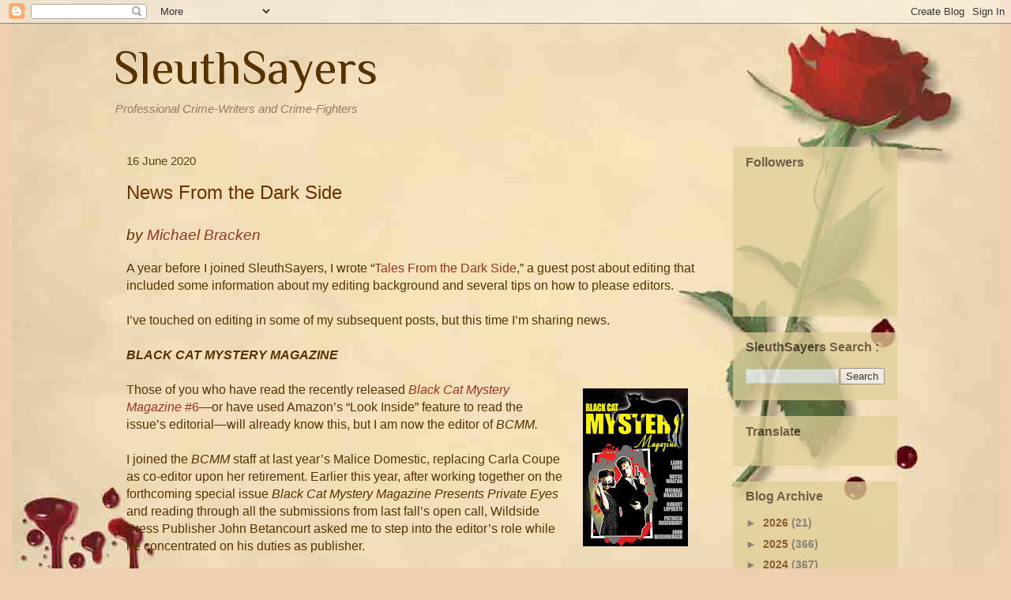

--- FILE ---
content_type: text/html; charset=UTF-8
request_url: https://www.sleuthsayers.org/2020/06/news-from-dark-side.html
body_size: 27442
content:
<!DOCTYPE html>
<html class='v2' dir='ltr' xmlns='http://www.w3.org/1999/xhtml' xmlns:b='http://www.google.com/2005/gml/b' xmlns:data='http://www.google.com/2005/gml/data' xmlns:expr='http://www.google.com/2005/gml/expr'>
<head>
<link href='https://www.blogger.com/static/v1/widgets/335934321-css_bundle_v2.css' rel='stylesheet' type='text/css'/>
<meta content='IE=EmulateIE7' http-equiv='X-UA-Compatible'/>
<meta content='width=1100' name='viewport'/>
<meta content='text/html; charset=UTF-8' http-equiv='Content-Type'/>
<meta content='blogger' name='generator'/>
<link href='https://www.sleuthsayers.org/favicon.ico' rel='icon' type='image/x-icon'/>
<link href='https://www.sleuthsayers.org/2020/06/news-from-dark-side.html' rel='canonical'/>
<link rel="alternate" type="application/atom+xml" title="SleuthSayers - Atom" href="https://www.sleuthsayers.org/feeds/posts/default" />
<link rel="alternate" type="application/rss+xml" title="SleuthSayers - RSS" href="https://www.sleuthsayers.org/feeds/posts/default?alt=rss" />
<link rel="service.post" type="application/atom+xml" title="SleuthSayers - Atom" href="https://www.blogger.com/feeds/3119105822589181967/posts/default" />

<link rel="alternate" type="application/atom+xml" title="SleuthSayers - Atom" href="https://www.sleuthsayers.org/feeds/5535109647369045688/comments/default" />
<!--Can't find substitution for tag [blog.ieCssRetrofitLinks]-->
<link href='https://blogger.googleusercontent.com/img/b/R29vZ2xl/AVvXsEhjME6D93dxikfqjXUQ4o2L8Gp-bjDG8v7cFF0GZx-HGojKVC6ZrapfXcB7nPXssmhHAPoMYD4YWatosOHNjISNZ-WNuJA5tGgC3xMmUwl580-sus_bCG0SXqm5shZlfu_E2ofXRAMVHiA/s200/BCMM6+front+cover.jpg' rel='image_src'/>
<meta content='https://www.sleuthsayers.org/2020/06/news-from-dark-side.html' property='og:url'/>
<meta content='News From the Dark Side' property='og:title'/>
<meta content='A criminally compelling web site featuring professional crime writers and crime fighters.' property='og:description'/>
<meta content='https://blogger.googleusercontent.com/img/b/R29vZ2xl/AVvXsEhjME6D93dxikfqjXUQ4o2L8Gp-bjDG8v7cFF0GZx-HGojKVC6ZrapfXcB7nPXssmhHAPoMYD4YWatosOHNjISNZ-WNuJA5tGgC3xMmUwl580-sus_bCG0SXqm5shZlfu_E2ofXRAMVHiA/w1200-h630-p-k-no-nu/BCMM6+front+cover.jpg' property='og:image'/>
<title>SleuthSayers: News From the Dark Side</title>
<style type='text/css'>@font-face{font-family:'Philosopher';font-style:normal;font-weight:400;font-display:swap;src:url(//fonts.gstatic.com/s/philosopher/v21/vEFV2_5QCwIS4_Dhez5jcWBjT0020NqfZ7c.woff2)format('woff2');unicode-range:U+0460-052F,U+1C80-1C8A,U+20B4,U+2DE0-2DFF,U+A640-A69F,U+FE2E-FE2F;}@font-face{font-family:'Philosopher';font-style:normal;font-weight:400;font-display:swap;src:url(//fonts.gstatic.com/s/philosopher/v21/vEFV2_5QCwIS4_Dhez5jcWBqT0020NqfZ7c.woff2)format('woff2');unicode-range:U+0301,U+0400-045F,U+0490-0491,U+04B0-04B1,U+2116;}@font-face{font-family:'Philosopher';font-style:normal;font-weight:400;font-display:swap;src:url(//fonts.gstatic.com/s/philosopher/v21/vEFV2_5QCwIS4_Dhez5jcWBhT0020NqfZ7c.woff2)format('woff2');unicode-range:U+0102-0103,U+0110-0111,U+0128-0129,U+0168-0169,U+01A0-01A1,U+01AF-01B0,U+0300-0301,U+0303-0304,U+0308-0309,U+0323,U+0329,U+1EA0-1EF9,U+20AB;}@font-face{font-family:'Philosopher';font-style:normal;font-weight:400;font-display:swap;src:url(//fonts.gstatic.com/s/philosopher/v21/vEFV2_5QCwIS4_Dhez5jcWBgT0020NqfZ7c.woff2)format('woff2');unicode-range:U+0100-02BA,U+02BD-02C5,U+02C7-02CC,U+02CE-02D7,U+02DD-02FF,U+0304,U+0308,U+0329,U+1D00-1DBF,U+1E00-1E9F,U+1EF2-1EFF,U+2020,U+20A0-20AB,U+20AD-20C0,U+2113,U+2C60-2C7F,U+A720-A7FF;}@font-face{font-family:'Philosopher';font-style:normal;font-weight:400;font-display:swap;src:url(//fonts.gstatic.com/s/philosopher/v21/vEFV2_5QCwIS4_Dhez5jcWBuT0020Nqf.woff2)format('woff2');unicode-range:U+0000-00FF,U+0131,U+0152-0153,U+02BB-02BC,U+02C6,U+02DA,U+02DC,U+0304,U+0308,U+0329,U+2000-206F,U+20AC,U+2122,U+2191,U+2193,U+2212,U+2215,U+FEFF,U+FFFD;}</style>
<style id='page-skin-1' type='text/css'><!--
/*
-----------------------------------------------
Blogger Template Style
Name:     Blood Rose
Designer: Leigh Lundin
URL:      https://sleuthsayers.blogspot.com/
----------------------------------------------- */
/* Variable definitions
====================
<Variable name="keycolor" description="Main Color" type="color" default="#ffffff"/>
<Group description="Page" selector="body">
<Variable name="body.font" description="Font" type="font"
default="normal normal 13px Arial, Tahoma, Helvetica, FreeSans, sans-serif"/>
<Variable name="body.background.color" description="Background Color" type="color" default="#000000"/>
<Variable name="body.text.color" description="Text Color" type="color" default="#ffffff"/>
</Group>
<Group description="Links" selector=".main-inner">
<Variable name="link.color" description="Link Color" type="color" default="#888888"/>
<Variable name="link.visited.color" description="Visited Color" type="color" default="#444444"/>
<Variable name="link.hover.color" description="Hover Color" type="color" default="#cccccc"/>
</Group>
<Group description="Blog Title" selector=".header h1">
<Variable name="header.font" description="Title Font" type="font"
default="normal bold 40px Arial, Tahoma, Helvetica, FreeSans, sans-serif"/>
<Variable name="header.text.color" description="Title Color" type="color" default="#553300" />
<Variable name="header.background.color" description="Header Background" type="color" default="transparent" />
</Group>
<Group description="Blog Description" selector=".header .description">
<Variable name="description.font" description="Font" type="font"
default="normal normal 14px Arial, Tahoma, Helvetica, FreeSans, sans-serif"/>
<Variable name="description.text.color" description="Text Color" type="color"
default="#553300" />
</Group>
<Group description="Tabs Text" selector=".tabs-inner .widget li a">
<Variable name="tabs.font" description="Font" type="font"
default="normal bold 14px Arial, Tahoma, Helvetica, FreeSans, sans-serif"/>
<Variable name="tabs.text.color" description="Text Color" type="color" default="#553300"/>
<Variable name="tabs.selected.text.color" description="Selected Color" type="color" default="#cc3300"/>
</Group>
<Group description="Tabs Background" selector=".tabs-outer .PageList">
<Variable name="tabs.background.color" description="Background Color" type="color" default="#141414"/>
<Variable name="tabs.selected.background.color" description="Selected Color" type="color" default="#444444"/>
<Variable name="tabs.border.color" description="Border Color" type="color" default="transparent"/>
</Group>
<Group description="Date Header" selector=".main-inner .widget h2.date-header, .main-inner .widget h2.date-header span">
<Variable name="date.font" description="Font" type="font"
default="normal normal 14px Arial, Tahoma, Helvetica, FreeSans, sans-serif"/>
<Variable name="date.text.color" description="Text Color" type="color" default="#666666"/>
<Variable name="date.border.color" description="Border Color" type="color" default="transparent"/>
</Group>
<Group description="Post Title" selector="h3.post-title, h4, h3.post-title a">
<Variable name="post.title.font" description="Font" type="font"
default="normal bold 22px Arial, Tahoma, Helvetica, FreeSans, sans-serif"/>
<Variable name="post.title.text.color" description="Text Color" type="color" default="#553300"/>
</Group>
<Group description="Post Background" selector=".post">
<Variable name="post.background.color" description="Background Color" type="color" default="#e0d099" />
<Variable name="post.border.color" description="Border Color" type="color" default="transparent" />
<Variable name="post.border.bevel.color" description="Bevel Color" type="color" default="transparent"/>
</Group>
<Group description="Gadget Title" selector="h2">
<Variable name="widget.title.font" description="Font" type="font"
default="normal bold 14px Arial, Tahoma, Helvetica, FreeSans, sans-serif"/>
<Variable name="widget.title.text.color" description="Text Color" type="color" default="#553300"/>
</Group>
<Group description="Gadget Text" selector=".sidebar .widget">
<Variable name="widget.font" description="Font" type="font"
default="normal normal 14px Arial, Tahoma, Helvetica, FreeSans, sans-serif"/>
<Variable name="widget.text.color" description="Text Color" type="color" default="#553300"/>
<Variable name="widget.alternate.text.color" description="Alternate Color" type="color" default="#666666"/>
</Group>
<Group description="Gadget Links" selector=".sidebar .widget">
<Variable name="widget.link.color" description="Link Color" type="color" default="#993322"/>
<Variable name="widget.link.visited.color" description="Visited Color" type="color" default="#331100"/>
<Variable name="widget.link.hover.color" description="Hover Color" type="color" default="#cc3300"/>
</Group>
<Group description="Gadget Background" selector=".sidebar .widget">
<Variable name="widget.background.color" description="Background Color" type="color" default="#141414"/>
<Variable name="widget.border.color" description="Border Color" type="color" default="#222222"/>
<Variable name="widget.border.bevel.color" description="Bevel Color" type="color" default="#000000"/>
</Group>
<Group description="Sidebar Background" selector=".column-left-inner .column-right-inner">
<Variable name="widget.outer.background.color" description="Background Color" type="color" default="transparent" />
</Group>
<Group description="Images" selector=".main-inner">
<Variable name="image.background.color" description="Background Color" type="color" default="transparent"/>
<Variable name="image.border.color" description="Border Color" type="color" default="transparent"/>
</Group>
<Group description="Feed" selector=".blog-feeds">
<Variable name="feed.text.color" description="Text Color" type="color" default="#553300"/>
</Group>
<Group description="Feed Links" selector=".blog-feeds">
<Variable name="feed.link.color" description="Link Color" type="color" default="#993322"/>
<Variable name="feed.link.visited.color" description="Visited Color" type="color" default="#331100"/>
<Variable name="feed.link.hover.color" description="Hover Color" type="color" default="#cc3300"/>
</Group>
<Group description="Pager" selector=".blog-pager">
<Variable name="pager.background.color" description="Background Color" type="color" default="transparent" />
</Group>
<Group description="Footer" selector=".footer-outer">
<Variable name="footer.background.color" description="Background Color" type="color" default="#e0d099" />
<Variable name="footer.text.color" description="Text Color" type="color" default="#553300" />
</Group>
<Variable name="title.shadow.spread" description="Title Shadow" type="length" default="-1px"/>
<Variable name="body.background" description="Body Background" type="background"
color="#eed0b0"
default="$(color) none repeat scroll top left"/>
<Variable name="body.background.gradient.cap" description="Body Gradient Cap" type="url"
default="none"/>
<Variable name="body.background.size" description="Body Background Size" type="string" default="auto"/>
<Variable name="tabs.background.gradient" description="Tabs Background Gradient" type="url"
default="none"/>
<Variable name="header.background.gradient" description="Header Background Gradient" type="url" default="none" />
<Variable name="header.padding.top" description="Header Top Padding" type="length" default="22px" />
<Variable name="header.margin.top" description="Header Top Margin" type="length" default="0" />
<Variable name="header.margin.bottom" description="Header Bottom Margin" type="length" default="0" />
<Variable name="widget.padding.top" description="Widget Padding Top" type="length" default="8px" />
<Variable name="widget.padding.side" description="Widget Padding Side" type="length" default="15px" />
<Variable name="widget.outer.margin.top" description="Widget Top Margin" type="length" default="0" />
<Variable name="widget.outer.background.gradient" description="Gradient" type="url" default="none" />
<Variable name="widget.border.radius" description="Gadget Border Radius" type="length" default="0" />
<Variable name="outer.shadow.spread" description="Outer Shadow Size" type="length" default="0" />
<Variable name="date.header.border.radius.top" description="Date Header Border Radius Top" type="length" default="0" />
<Variable name="date.header.position" description="Date Header Position" type="length" default="15px" />
<Variable name="date.space" description="Date Space" type="length" default="30px" />
<Variable name="date.position" description="Date Float" type="string" default="static" />
<Variable name="date.padding.bottom" description="Date Padding Bottom" type="length" default="0" />
<Variable name="date.border.size" description="Date Border Size" type="length" default="0" />
<Variable name="date.background" description="Date Background" type="background" color="transparent"
default="$(color) none no-repeat scroll top left" />
<Variable name="date.first.border.radius.top" description="Date First top radius" type="length" default="0" />
<Variable name="date.last.space.bottom" description="Date Last Space Bottom" type="length"
default="20px" />
<Variable name="date.last.border.radius.bottom" description="Date Last bottom radius" type="length" default="0" />
<Variable name="post.first.padding.top" description="First Post Padding Top" type="length" default="0" />
<Variable name="image.shadow.spread" description="Image Shadow Size" type="length" default="0"/>
<Variable name="image.border.radius" description="Image Border Radius" type="length" default="0"/>
<Variable name="separator.outdent" description="Separator Outdent" type="length" default="15px" />
<Variable name="title.separator.border.size" description="Widget Title Border Size" type="length" default="1px" />
<Variable name="list.separator.border.size" description="List Separator Border Size" type="length" default="1px" />
<Variable name="shadow.spread" description="Shadow Size" type="length" default="0"/>
<Variable name="startSide" description="Side where text starts in blog language" type="automatic" default="left"/>
<Variable name="endSide" description="Side where text ends in blog language" type="automatic" default="right"/>
<Variable name="date.side" description="Side where date header is placed" type="string" default="right"/>
<Variable name="pager.border.radius.top" description="Pager Border Top Radius" type="length" default="0" />
<Variable name="pager.space.top" description="Pager Top Space" type="length" default="1em" />
<Variable name="footer.background.gradient" description="Background Gradient" type="url" default="none" />
<Variable name="mobile.background.size" description="Mobile Background Size" type="string"
default="auto"/>
<Variable name="mobile.background.overlay" description="Mobile Background Overlay" type="string"
default="transparent none repeat scroll top left"/>
<Variable name="mobile.button.color" description="Mobile Button Color" type="color" default="#ffffff" />
*/
/* Content
----------------------------------------------- */
body, .body-fauxcolumn-outer {
font: normal normal 16px Arial, Tahoma, Helvetica, FreeSans, sans-serif;
color: #553300;
background: #eed0b0 url(https://blogger.googleusercontent.com/img/b/R29vZ2xl/AVvXsEiylxr2oBT6IiBaZMJu_MsL_l7USNBK_7u3BV2HADrBTGiyDoYhfGCJnUUH9035OV7PmrBEhUgFOZ4gXjoqrpsCBiYYRU6zt1ZdYtel6j1bke28nWE3JPVmv9Xq3SpJ33EkVkHeDbvHhhE/s0/antique_blotter_1250_shrink.jpg) no-repeat fixed top center;
}
html body .content-outer {
min-width: 0;
max-width: 100%;
width: 100%;
}
a:link {
text-decoration: none;
color: #993322;
}
a:visited {
text-decoration: none;
color: #331100;
}
a:hover {
text-decoration: underline;
color: #cc3300;
}
.body-fauxcolumn-outer .cap-top {
position: absolute;
z-index: 1;
height: 276px;
width: 100%;
background: transparent none repeat-x scroll top left;
_background-image: none;
}
/* Columns
----------------------------------------------- */
.content-inner {
padding: 0;
}
.header-inner .section {
margin: 0 16px;
}
.tabs-inner .section {
margin: 0 16px;
}
.main-inner {
padding-top: 30px;
}
.main-inner .column-center-inner,
.main-inner .column-left-inner,
.main-inner .column-right-inner {
padding: 0 5px;
}
*+html body .main-inner .column-center-inner {
margin-top: -30px;
}
#layout .main-inner .column-center-inner {
margin-top: 0;
}
/* Header
----------------------------------------------- */
.header-outer {
margin: 0 0 0 0;
background: transparent none repeat scroll 0 0;
}
.Header h1 {
font: normal normal 60px Philosopher;
color: #553300;
text-shadow: 0 0 -1px #000000;
}
.Header h1 a {
color: #553300;
}
.Header .description {
font: italic normal 15px Arial, Tahoma, Helvetica, FreeSans, sans-serif;
color: #997766;
}
.header-inner .Header .titlewrapper,
.header-inner .Header .descriptionwrapper {
padding-left: 0;
padding-right: 0;
margin-bottom: 0;
}
.header-inner .Header .titlewrapper {
padding-top: 22px;
}
/* Tabs
----------------------------------------------- */
.tabs-outer {
overflow: hidden;
position: relative;
background: transparent none repeat scroll 0 0;
}
#layout .tabs-outer {
overflow: visible;
}
.tabs-cap-top, .tabs-cap-bottom {
position: absolute;
width: 100%;
border-top: 1px solid #c0a154;
}
.tabs-cap-bottom {
bottom: 0;
}
.tabs-inner .widget li a {
display: inline-block;
margin: 0;
padding: .6em 1.5em;
font: normal bold 20px Georgia, Utopia, 'Palatino Linotype', Palatino, serif;
color: #cc3300;
border-top: 1px solid #c0a154;
border-bottom: 1px solid #c0a154;
border-left: 1px solid #c0a154;
}
.tabs-inner .widget li:last-child a {
border-right: 1px solid #c0a154;
}
.tabs-inner .widget li.selected a, .tabs-inner .widget li a:hover {
background: #7f4c00 none repeat-x scroll 0 -100px;
color: #553300;
}
/* Headings
----------------------------------------------- */
h2 {
font: normal bold 16px Verdana, Geneva, sans-serif;
color: #443322;
}
/* Widgets
----------------------------------------------- */
.main-inner .section {
margin: 0 27px;
padding: 0;
}
.main-inner .column-left-outer,
.main-inner .column-right-outer {
margin-top: 0;
}
#layout .main-inner .column-left-outer,
#layout .main-inner .column-right-outer {
margin-top: 0;
}
.main-inner .column-left-inner,
.main-inner .column-right-inner {
background: transparent none repeat 0 0;
-moz-box-shadow: 0 0 0 rgba(0, 0, 0, .2);
-webkit-box-shadow: 0 0 0 rgba(0, 0, 0, .2);
-goog-ms-box-shadow: 0 0 0 rgba(0, 0, 0, .2);
box-shadow: 0 0 0 rgba(0, 0, 0, .2);
-moz-border-radius: 0;
-webkit-border-radius: 0;
-goog-ms-border-radius: 0;
border-radius: 0;
}
#layout .main-inner .column-left-inner,
#layout .main-inner .column-right-inner {
margin-top: 0;
}
.sidebar .widget {
font: normal bold 14px Arial, Tahoma, Helvetica, FreeSans, sans-serif;
color: #221100;
}
.sidebar .widget a:link {
color: #663300;
}
.sidebar .widget a:visited {
color: #993300;
}
.sidebar .widget a:hover {
color: #ff3300;
}
.sidebar .widget h2 {
text-shadow: 0 0 -1px #000000;
}
.main-inner .widget {
background-color: #e0d099;
border: 1px solid transparent;
padding: 0 15px 15px;
margin: 20px -16px;
-moz-box-shadow: 0 0 0 rgba(0, 0, 0, .2);
-webkit-box-shadow: 0 0 0 rgba(0, 0, 0, .2);
-goog-ms-box-shadow: 0 0 0 rgba(0, 0, 0, .2);
box-shadow: 0 0 0 rgba(0, 0, 0, .2);
-moz-border-radius: 0;
-webkit-border-radius: 0;
-goog-ms-border-radius: 0;
border-radius: 0;
}
.main-inner .widget h2 {
margin: 0 -15px;
padding: .6em 15px .5em;
border-bottom: 1px solid transparent;
}
.footer-inner .widget h2 {
padding: 0 0 .4em;
border-bottom: 1px solid transparent;
}
.main-inner .widget h2 + div, .footer-inner .widget h2 + div {
border-top: 1px solid transparent;
padding-top: 8px;
}
.main-inner .widget .widget-content {
margin: 0 -15px;
padding: 7px 15px 0;
}
.main-inner .widget ul, .main-inner .widget #ArchiveList ul.flat {
margin: -8px -15px 0;
padding: 0;
list-style: none;
}
.main-inner .widget #ArchiveList {
margin: -8px 0 0;
}
.main-inner .widget ul li, .main-inner .widget #ArchiveList ul.flat li {
padding: .5em 15px;
text-indent: 0;
color: #666666;
border-top: 1px solid transparent;
border-bottom: 1px solid transparent;
}
.main-inner .widget #ArchiveList ul li {
padding-top: .25em;
padding-bottom: .25em;
}
.main-inner .widget ul li:first-child, .main-inner .widget #ArchiveList ul.flat li:first-child {
border-top: none;
}
.main-inner .widget ul li:last-child, .main-inner .widget #ArchiveList ul.flat li:last-child {
border-bottom: none;
}
.post-body {
position: relative;
}
.main-inner .widget .post-body ul {
padding: 0 2.5em;
margin: .5em 0;
list-style: disc;
}
.main-inner .widget .post-body ul li {
padding: 0.25em 0;
margin-bottom: .25em;
color: #553300;
border: none;
}
.footer-inner .widget ul {
padding: 0;
list-style: none;
}
.widget .zippy {
color: #666666;
}
/* Posts
----------------------------------------------- */
body .main-inner .Blog {
padding: 0;
margin-bottom: 1em;
background-color: transparent;
border: none;
-moz-box-shadow: 0 0 0 rgba(0, 0, 0, 0);
-webkit-box-shadow: 0 0 0 rgba(0, 0, 0, 0);
-goog-ms-box-shadow: 0 0 0 rgba(0, 0, 0, 0);
box-shadow: 0 0 0 rgba(0, 0, 0, 0);
}
.main-inner .section:last-child .Blog:last-child {
padding: 0;
margin-bottom: 1em;
}
.main-inner .widget h2.date-header {
margin: 0 -15px 1px;
padding: 0 0 0 0;
font: normal normal 15px Arial, Tahoma, Helvetica, FreeSans, sans-serif;
color: #554422;
background: transparent none no-repeat scroll top left;
border-top: 0 solid transparent;
border-bottom: 1px solid transparent;
-moz-border-radius-topleft: 0;
-moz-border-radius-topright: 0;
-webkit-border-top-left-radius: 0;
-webkit-border-top-right-radius: 0;
border-top-left-radius: 0;
border-top-right-radius: 0;
position: static;
bottom: 100%;
right: 15px;
text-shadow: 0 0 -1px #000000;
}
.main-inner .widget h2.date-header span {
font: normal normal 15px Arial, Tahoma, Helvetica, FreeSans, sans-serif;
display: block;
padding: .5em 15px;
border-left: 0 solid transparent;
border-right: 0 solid transparent;
}
.date-outer {
position: relative;
margin: 30px 0 20px;
padding: 0 15px;
background-color: transparent;
border: 1px solid transparent;
-moz-box-shadow: 0 0 0 rgba(0, 0, 0, .2);
-webkit-box-shadow: 0 0 0 rgba(0, 0, 0, .2);
-goog-ms-box-shadow: 0 0 0 rgba(0, 0, 0, .2);
box-shadow: 0 0 0 rgba(0, 0, 0, .2);
-moz-border-radius: 0;
-webkit-border-radius: 0;
-goog-ms-border-radius: 0;
border-radius: 0;
}
.date-outer:first-child {
margin-top: 0;
}
.date-outer:last-child {
margin-bottom: 20px;
-moz-border-radius-bottomleft: 0;
-moz-border-radius-bottomright: 0;
-webkit-border-bottom-left-radius: 0;
-webkit-border-bottom-right-radius: 0;
-goog-ms-border-bottom-left-radius: 0;
-goog-ms-border-bottom-right-radius: 0;
border-bottom-left-radius: 0;
border-bottom-right-radius: 0;
}
.date-posts {
margin: 0 -15px;
padding: 0 15px;
clear: both;
}
.post-outer, .inline-ad {
border-top: 1px solid transparent;
margin: 0 -15px;
padding: 15px 15px;
}
.post-outer {
padding-bottom: 10px;
}
.post-outer:first-child {
padding-top: 0;
border-top: none;
}
.post-outer:last-child, .inline-ad:last-child {
border-bottom: none;
}
.post-body {
position: relative;
}
.post-body img {
padding: 8px;
background: transparent;
border: 1px solid transparent;
-moz-box-shadow: 0 0 0 rgba(0, 0, 0, .2);
-webkit-box-shadow: 0 0 0 rgba(0, 0, 0, .2);
box-shadow: 0 0 0 rgba(0, 0, 0, .2);
-moz-border-radius: 0;
-webkit-border-radius: 0;
border-radius: 0;
}
h3.post-title, h4 {
font: normal normal 24px Verdana, Geneva, sans-serif;
color: #663300;
}
h3.post-title a {
font: normal normal 24px Verdana, Geneva, sans-serif;
color: #663300;
}
h3.post-title a:hover {
color: #cc3300;
text-decoration: underline;
}
.post-header {
margin: 0 0 1em;
}
.post-body {
line-height: 1.4;
}
.post-outer h2 {
color: #553300;
}
.post-footer {
margin: 1.5em 0 0;
}
#blog-pager {
padding: 15px;
font-size: 120%;
background-color: transparent;
border: 1px solid transparent;
-moz-box-shadow: 0 0 0 rgba(0, 0, 0, .2);
-webkit-box-shadow: 0 0 0 rgba(0, 0, 0, .2);
-goog-ms-box-shadow: 0 0 0 rgba(0, 0, 0, .2);
box-shadow: 0 0 0 rgba(0, 0, 0, .2);
-moz-border-radius: 0;
-webkit-border-radius: 0;
-goog-ms-border-radius: 0;
border-radius: 0;
-moz-border-radius-topleft: 0;
-moz-border-radius-topright: 0;
-webkit-border-top-left-radius: 0;
-webkit-border-top-right-radius: 0;
-goog-ms-border-top-left-radius: 0;
-goog-ms-border-top-right-radius: 0;
border-top-left-radius: 0;
border-top-right-radius-topright: 0;
margin-top: 1em;
}
.blog-feeds, .post-feeds {
margin: 1em 0;
text-align: center;
color: #c0a154;
}
.blog-feeds a, .post-feeds a {
color: #cc3300;
}
.blog-feeds a:visited, .post-feeds a:visited {
color: #993322;
}
.blog-feeds a:hover, .post-feeds a:hover {
color: #ff3300;
}
.post-outer .comments {
margin-top: 2em;
}
/* Footer
----------------------------------------------- */
.footer-outer {
margin: -0 0 -1px;
padding: 0 0 0;
color: #997755;
overflow: hidden;
}
.footer-fauxborder-left {
border-top: 1px solid transparent;
background: transparent none repeat scroll 0 0;
-moz-box-shadow: 0 0 0 rgba(0, 0, 0, .2);
-webkit-box-shadow: 0 0 0 rgba(0, 0, 0, .2);
-goog-ms-box-shadow: 0 0 0 rgba(0, 0, 0, .2);
box-shadow: 0 0 0 rgba(0, 0, 0, .2);
margin: 0 -0;
}
/* Mobile
----------------------------------------------- */
body.mobile {
background-size: auto;
}
.mobile .body-fauxcolumn-outer {
background: transparent none repeat scroll top left;
}
*+html body.mobile .main-inner .column-center-inner {
margin-top: 0;
}
.mobile .main-inner .widget {
padding: 0 0 15px;
}
.mobile .main-inner .widget h2 + div,
.mobile .footer-inner .widget h2 + div {
border-top: none;
padding-top: 0;
}
.mobile .footer-inner .widget h2 {
padding: 0.5em 0;
border-bottom: none;
}
.mobile .main-inner .widget .widget-content {
margin: 0;
padding: 7px 0 0;
}
.mobile .main-inner .widget ul,
.mobile .main-inner .widget #ArchiveList ul.flat {
margin: 0 -15px 0;
}
.mobile .main-inner .widget h2.date-header {
right: 0;
}
.mobile .date-header span {
padding: 0.4em 0;
}
.mobile .date-outer:first-child {
margin-bottom: 0;
border: 1px solid transparent;
-moz-border-radius-topleft: 0;
-moz-border-radius-topright: 0;
-webkit-border-top-left-radius: 0;
-webkit-border-top-right-radius: 0;
-goog-ms-border-top-left-radius: 0;
-goog-ms-border-top-right-radius: 0;
border-top-left-radius: 0;
border-top-right-radius: 0;
}
.mobile .date-outer {
border-color: transparent;
border-width: 0 1px 1px;
}
.mobile .date-outer:last-child {
margin-bottom: 0;
}
.mobile .main-inner {
padding: 0;
}
.mobile .header-inner .section {
margin: 0;
}
.mobile .blog-posts {
padding: 0 10px;
}
.mobile .post-outer, .mobile .inline-ad {
padding: 5px 0;
}
.mobile .tabs-inner .section {
margin: 0 10px;
}
.mobile .main-inner .widget h2 {
margin: 0;
padding: 0;
}
.mobile .main-inner .widget h2.date-header span {
padding: 0;
}
.mobile .main-inner .widget .widget-content {
margin: 0;
padding: 7px 0 0;
}
.mobile #blog-pager {
border: 1px solid transparent;
background: transparent none repeat scroll 0 0;
}
.mobile .main-inner .column-left-inner,
.mobile .main-inner .column-right-inner {
background: transparent none repeat 0 0;
-moz-box-shadow: none;
-webkit-box-shadow: none;
-goog-ms-box-shadow: none;
box-shadow: none;
}
.mobile .date-posts {
margin: 0;
padding: 0;
}
.mobile .footer-fauxborder-left {
margin: 0;
border-top: inherit;
}
.mobile .main-inner .section:last-child .Blog:last-child {
margin-bottom: 0;
}
.mobile-index-contents {
color: #553300;
}
.mobile .mobile-link-button {
background: #993322 none repeat scroll 0 0;
}
.mobile-link-button a:link, .mobile-link-button a:visited {
color: #ffffff;
}
.mobile .tabs-inner .PageList .widget-content {
background: transparent;
border-top: 1px solid;
border-color: #c0a154;
color: #cc3300;
}
.mobile .tabs-inner .PageList .widget-content .pagelist-arrow {
border-left: 1px solid #c0a154;
}
.column-right-outer {
/*	z-index:21;	*/
-webkit-opacity: 0.75;
-moz-opacity: 0.75;
filter: alpha(opacity=75);
-ms-filter:"progid:DXImageTransform.Microsoft.Alpha(Opacity=75)";
opacity: .75;
}
.column-right-inner {
/*	z-index:22;	*/
color: #332211;
}.column-right-outer {
/*	z-index:21;	*/
-webkit-opacity: 0.75;
-moz-opacity: 0.75;
filter: alpha(opacity=75);
-ms-filter:"progid:DXImageTransform.Microsoft.Alpha(Opacity=75)";
opacity: .75;
}
.column-right-inner {
/*	z-index:22;	*/
color: #332211;
}
--></style>
<style id='template-skin-1' type='text/css'><!--
body {
min-width: 1024px;
}
.content-outer, .content-fauxcolumn-outer, .region-inner {
min-width: 1024px;
max-width: 1024px;
_width: 1024px;
}
.main-inner .columns {
padding-left: 0px;
padding-right: 240px;
}
.main-inner .fauxcolumn-center-outer {
left: 0px;
right: 240px;
/* IE6 does not respect left and right together */
_width: expression(this.parentNode.offsetWidth -
parseInt("0px") -
parseInt("240px") + 'px');
}
.main-inner .fauxcolumn-left-outer {
width: 0px;
}
.main-inner .fauxcolumn-right-outer {
width: 240px;
}
.main-inner .column-left-outer {
width: 0px;
right: 100%;
margin-left: -0px;
}
.main-inner .column-right-outer {
width: 240px;
margin-right: -240px;
}
#layout {
min-width: 0;
}
#layout .content-outer {
min-width: 0;
width: 800px;
}
#layout .region-inner {
min-width: 0;
width: auto;
}
--></style>
<link href='https://www.blogger.com/dyn-css/authorization.css?targetBlogID=3119105822589181967&amp;zx=f4d5c2ef-599c-4d03-a4d3-ea1910238bd9' media='none' onload='if(media!=&#39;all&#39;)media=&#39;all&#39;' rel='stylesheet'/><noscript><link href='https://www.blogger.com/dyn-css/authorization.css?targetBlogID=3119105822589181967&amp;zx=f4d5c2ef-599c-4d03-a4d3-ea1910238bd9' rel='stylesheet'/></noscript>
<meta name='google-adsense-platform-account' content='ca-host-pub-1556223355139109'/>
<meta name='google-adsense-platform-domain' content='blogspot.com'/>

<link rel="stylesheet" href="https://fonts.googleapis.com/css2?display=swap&family=Inconsolata&family=Cousine&family=Courier+Prime&family=Courier"></head>
<body class='loading'>
<div class='navbar section' id='navbar'><div class='widget Navbar' data-version='1' id='Navbar1'><script type="text/javascript">
    function setAttributeOnload(object, attribute, val) {
      if(window.addEventListener) {
        window.addEventListener('load',
          function(){ object[attribute] = val; }, false);
      } else {
        window.attachEvent('onload', function(){ object[attribute] = val; });
      }
    }
  </script>
<div id="navbar-iframe-container"></div>
<script type="text/javascript" src="https://apis.google.com/js/platform.js"></script>
<script type="text/javascript">
      gapi.load("gapi.iframes:gapi.iframes.style.bubble", function() {
        if (gapi.iframes && gapi.iframes.getContext) {
          gapi.iframes.getContext().openChild({
              url: 'https://www.blogger.com/navbar/3119105822589181967?po\x3d5535109647369045688\x26origin\x3dhttps://www.sleuthsayers.org',
              where: document.getElementById("navbar-iframe-container"),
              id: "navbar-iframe"
          });
        }
      });
    </script><script type="text/javascript">
(function() {
var script = document.createElement('script');
script.type = 'text/javascript';
script.src = '//pagead2.googlesyndication.com/pagead/js/google_top_exp.js';
var head = document.getElementsByTagName('head')[0];
if (head) {
head.appendChild(script);
}})();
</script>
</div></div>
<div class='body-fauxcolumns'>
<div class='fauxcolumn-outer body-fauxcolumn-outer'>
<div class='cap-top'>
<div class='cap-left'></div>
<div class='cap-right'></div>
</div>
<div class='fauxborder-left'>
<div class='fauxborder-right'></div>
<div class='fauxcolumn-inner'>
</div>
</div>
<div class='cap-bottom'>
<div class='cap-left'></div>
<div class='cap-right'></div>
</div>
</div>
</div>
<div class='content'>
<div class='content-fauxcolumns'>
<div class='fauxcolumn-outer content-fauxcolumn-outer'>
<div class='cap-top'>
<div class='cap-left'></div>
<div class='cap-right'></div>
</div>
<div class='fauxborder-left'>
<div class='fauxborder-right'></div>
<div class='fauxcolumn-inner'>
</div>
</div>
<div class='cap-bottom'>
<div class='cap-left'></div>
<div class='cap-right'></div>
</div>
</div>
</div>
<div class='content-outer'>
<div class='content-cap-top cap-top'>
<div class='cap-left'></div>
<div class='cap-right'></div>
</div>
<div class='fauxborder-left content-fauxborder-left'>
<div class='fauxborder-right content-fauxborder-right'></div>
<div class='content-inner'>
<header>
<div class='header-outer'>
<div class='header-cap-top cap-top'>
<div class='cap-left'></div>
<div class='cap-right'></div>
</div>
<div class='fauxborder-left header-fauxborder-left'>
<div class='fauxborder-right header-fauxborder-right'></div>
<div class='region-inner header-inner'>
<div class='header section' id='header'><div class='widget Header' data-version='1' id='Header1'>
<div id='header-inner'>
<div class='titlewrapper'>
<h1 class='title'>
<a href='https://www.sleuthsayers.org/'>SleuthSayers</a>
</h1>
</div>
<div class='descriptionwrapper'>
<p class='description'><span>Professional Crime-Writers and Crime-Fighters</span></p>
</div>
</div>
</div></div>
</div>
</div>
<div class='header-cap-bottom cap-bottom'>
<div class='cap-left'></div>
<div class='cap-right'></div>
</div>
</div>
</header>
<div class='tabs-outer'>
<div class='tabs-cap-top cap-top'>
<div class='cap-left'></div>
<div class='cap-right'></div>
</div>
<div class='fauxborder-left tabs-fauxborder-left'>
<div class='fauxborder-right tabs-fauxborder-right'></div>
<div class='region-inner tabs-inner'>
<div class='tabs no-items section' id='crosscol'></div>
<div class='tabs no-items section' id='crosscol-overflow'></div>
</div>
</div>
<div class='tabs-cap-bottom cap-bottom'>
<div class='cap-left'></div>
<div class='cap-right'></div>
</div>
</div>
<div class='main-outer'>
<div class='main-cap-top cap-top'>
<div class='cap-left'></div>
<div class='cap-right'></div>
</div>
<div class='fauxborder-left main-fauxborder-left'>
<div class='fauxborder-right main-fauxborder-right'></div>
<div class='region-inner main-inner'>
<div class='columns fauxcolumns'>
<div class='fauxcolumn-outer fauxcolumn-center-outer'>
<div class='cap-top'>
<div class='cap-left'></div>
<div class='cap-right'></div>
</div>
<div class='fauxborder-left'>
<div class='fauxborder-right'></div>
<div class='fauxcolumn-inner'>
</div>
</div>
<div class='cap-bottom'>
<div class='cap-left'></div>
<div class='cap-right'></div>
</div>
</div>
<div class='fauxcolumn-outer fauxcolumn-left-outer'>
<div class='cap-top'>
<div class='cap-left'></div>
<div class='cap-right'></div>
</div>
<div class='fauxborder-left'>
<div class='fauxborder-right'></div>
<div class='fauxcolumn-inner'>
</div>
</div>
<div class='cap-bottom'>
<div class='cap-left'></div>
<div class='cap-right'></div>
</div>
</div>
<div class='fauxcolumn-outer fauxcolumn-right-outer'>
<div class='cap-top'>
<div class='cap-left'></div>
<div class='cap-right'></div>
</div>
<div class='fauxborder-left'>
<div class='fauxborder-right'></div>
<div class='fauxcolumn-inner'>
</div>
</div>
<div class='cap-bottom'>
<div class='cap-left'></div>
<div class='cap-right'></div>
</div>
</div>
<!-- corrects IE6 width calculation -->
<div class='columns-inner'>
<div class='column-center-outer'>
<div class='column-center-inner'>
<div class='main section' id='main'><div class='widget Blog' data-version='1' id='Blog1'>
<div class='blog-posts hfeed'>

          <div class="date-outer">
        
<h2 class='date-header'><span>16 June 2020</span></h2>

          <div class="date-posts">
        
<div class='post-outer'>
<div class='post hentry'>
<a name='5535109647369045688'></a>
<h3 class='post-title entry-title'>
News From the Dark Side
</h3>
<div class='post-header'>
<div class='post-header-line-1'></div>
<br/>
<span class='post-author vcard' style='font-style: italic; font-size: larger;'>
		   	by 
                
<span class='fn' itemprop='author' itemscope='itemscope' itemtype='https://schema.org/Person'>
<meta content='https://www.blogger.com/profile/01072019804281421944' itemprop='url'/>
<a href='https://www.blogger.com/profile/01072019804281421944' rel='author' title='author profile'>
<span itemprop='name'>Michael Bracken</span>
</a>
</span>
</span>
</div>
<div class='post-body entry-content' id='post-body-5535109647369045688'>
A year before I joined SleuthSayers, I wrote &#8220;<a href="https://www.sleuthsayers.org/2016/11/tales-from-dark-side.html" target="_blank">Tales From the Dark Side</a>,&#8221; a guest post about editing that included some information about my editing background and several tips on how to please editors.<br />
<br />
I&#8217;ve touched on editing in some of my subsequent posts, but this time I&#8217;m sharing news.<br />
<br />
<b><i>BLACK CAT MYSTERY MAGAZINE</i></b><br />
<br />
<div class="separator" style="clear: both; text-align: center;">
<a href="https://blogger.googleusercontent.com/img/b/R29vZ2xl/AVvXsEhjME6D93dxikfqjXUQ4o2L8Gp-bjDG8v7cFF0GZx-HGojKVC6ZrapfXcB7nPXssmhHAPoMYD4YWatosOHNjISNZ-WNuJA5tGgC3xMmUwl580-sus_bCG0SXqm5shZlfu_E2ofXRAMVHiA/s1600/BCMM6+front+cover.jpg" imageanchor="1" style="clear: right; float: right; margin-bottom: 1em; margin-left: 1em;"><img border="0" data-original-height="648" data-original-width="432" height="200" src="https://blogger.googleusercontent.com/img/b/R29vZ2xl/AVvXsEhjME6D93dxikfqjXUQ4o2L8Gp-bjDG8v7cFF0GZx-HGojKVC6ZrapfXcB7nPXssmhHAPoMYD4YWatosOHNjISNZ-WNuJA5tGgC3xMmUwl580-sus_bCG0SXqm5shZlfu_E2ofXRAMVHiA/s200/BCMM6+front+cover.jpg" width="133" /></a></div>
Those of you who have read the recently released <a href="https://www.amazon.com/gp/product/B089NZK9LQ?pf_rd_r=DSS2FYBXK66FJ8KKV54C&amp;pf_rd_p=edaba0ee-c2fe-4124-9f5d-b31d6b1bfbee" target="_blank"><i>Black Cat Mystery Magazine</i> #6</a>&#8212;or have used Amazon&#8217;s &#8220;Look Inside&#8221; feature to read the issue&#8217;s editorial&#8212;will already know this, but I am now the editor of <i>BCMM.</i><br />
<br />
I joined the <i>BCMM</i> staff at last year&#8217;s Malice Domestic, replacing Carla Coupe as co-editor upon her retirement. Earlier this year, after working together on the forthcoming special issue <i>Black Cat Mystery Magazine Presents Private Eyes</i> and reading through all the submissions from last fall&#8217;s open call, Wildside Press Publisher John Betancourt asked me to step into the editor&#8217;s role while he concentrated on his duties as publisher.<br />
<br />
So, I did.<br />
<br />
Our goal is to publish quarterly, with three numbered issues and one special issue each year, and John has charged me with ensuring that <i>BCMM</i> is home to the full range of subgenres within our field.<br />
<br />
<i>BCMM</i> #6&#8212;filled will new stories by Michael Bracken, Trey R. Barker, Patricia Dusenbury, Robert Guffey, John Hegenberger, Laird Long, and Robert Lopresti, and a classic reprint by Bryce Walton&#8212;is the last issue in which all the stories were selected by John and Carla. John and I selected the stories for the private eye issue, and subsequent issues 7&#8211;10 contain a mixture of stories selected by John and Carla, John and me, and me.<br />
<br />
As you likely gathered from the previous paragraph, we have filled the next four regular issues, so it could be as much as a year before we again open for general submissions. Even so, our next special issue&#8212;<i>Black Cat Mystery Magazine Presents Cozies</i>&#8212;will open for submissions later this year. Keep a close watch at <a href="https://bcmystery.com/Guidelines/">https://bcmystery.com/Guidelines/</a> for guidelines and information about the short submission window.<br />
<br />
<b>DOWN &amp; OUT BOOKS</b><br />
<br />
A few years ago I began work on my first anthology for Down &amp; Out Books&#8212;The Eyes of Texas: Private Eyes From the Panhandle to the Piney Woods&#8212;and the number of projects I&#8217;m doing with D&amp;O continues to grow.<br />
<br />
<b><i>The Eyes of Texas: Private Eyes From the Panhandle to the Piney Woods</i></b><br />
<br />
<i>The Eyes of Texas: Private Eyes from the Panhandle to the Piney Woods</i><br />
<div class="separator" style="clear: both; text-align: center;">
<i><a href="https://blogger.googleusercontent.com/img/b/R29vZ2xl/AVvXsEgkcXo-_-zuLjEnBJJMSNJs78wmXlDclknMImK4eo18ihTbo6yrrH4TMzVxGrdu3oyVMUaB3lQ1KH6oAYmU-PsdooncHgdH-hZE1qNUDvjEjgYZVZAL9z6o_L0KovKCjcacZG_B_aij6f0/s1600/cover-bracken-eyes-texas-300x450px.jpg" imageanchor="1" style="clear: right; float: right; margin-bottom: 1em; margin-left: 1em;"><img border="0" data-original-height="450" data-original-width="300" height="200" src="https://blogger.googleusercontent.com/img/b/R29vZ2xl/AVvXsEgkcXo-_-zuLjEnBJJMSNJs78wmXlDclknMImK4eo18ihTbo6yrrH4TMzVxGrdu3oyVMUaB3lQ1KH6oAYmU-PsdooncHgdH-hZE1qNUDvjEjgYZVZAL9z6o_L0KovKCjcacZG_B_aij6f0/s200/cover-bracken-eyes-texas-300x450px.jpg" width="133" /></a></i></div>
was released just before the 2019 Bouchercon in Dallas. In addition to strong reviews and an Anthony Award nomination for Best Anthology or Collection, stories from <i>The Eyes of Texas</i> have been singled out for award recognition:<br />
<br />
Sandra Murphy&#8217;s story &#8220;Lucy&#8217;s Tree&#8221; earned a Derringer Award.<br />
<br />
Richard Helms&#8217;s story &#8220;See Humble and Die&#8221; was nominated for a Derringer Award and was selected for inclusion in <i>The Best American Mystery Stories 2020,</i> due out later this year.<br />
<br />
Michael Pool&#8217;s story &#8220;Weathering the Storm&#8221; has been short-listed for a Shamus Award.<br />
<br />
<b><i>Guns + Tacos</i></b><br />
<br />
<i><a href="https://downandoutbooks.com/bookstore/guns-tacos-s1-subscription/" target="_blank">Guns + Tacos</a>,</i> the serial novella anthology series I co-created and co-edit with Trey R. Barker released its first season in 2019. Six novellas, released as ebooks one episode each month July&#8211;December constitute a season, and, after each season ends, that season&#8217;s novellas are assembled into a pair of paperbacks, each containing three episodes.<br />
<br />
<div class="separator" style="clear: both; text-align: center;">
<a href="https://blogger.googleusercontent.com/img/b/R29vZ2xl/AVvXsEhhBCSZ_9FZVQOwZy2RbOLk0aNDluqzpiCkMnc-zssKB9wkkajTvVIOCFZyMQSJ8X_EjAt39jVf5q89RXKqtuHD5eF8NGKFLGuqcaJpUcts48-bSGC6fImxB47tYnXShhbx_JroHHzxLHU/s1600/image-guns-tacos-season-2-covers-1200x1800px.jpg" imageanchor="1" style="clear: right; float: right; margin-bottom: 1em; margin-left: 1em;"><img border="0" data-original-height="1600" data-original-width="1067" height="200" src="https://blogger.googleusercontent.com/img/b/R29vZ2xl/AVvXsEhhBCSZ_9FZVQOwZy2RbOLk0aNDluqzpiCkMnc-zssKB9wkkajTvVIOCFZyMQSJ8X_EjAt39jVf5q89RXKqtuHD5eF8NGKFLGuqcaJpUcts48-bSGC6fImxB47tYnXShhbx_JroHHzxLHU/s200/image-guns-tacos-season-2-covers-1200x1800px.jpg" width="133" /></a></div>
<a href="https://downandoutbooks.com/bookstore/guns-tacos-s2-subscription/" target="_blank">Season 2</a>&#8212;with novellas by Ann Aptaker, Eric Beetner, Alec Cizak, Ryan Sayles, Mark Troy, and a collaboration between Trey R. Barker and me&#8212;begins next month. Each episode can be ordered individually, but subscribers receive a special bonus story that non-subscribers don&#8217;t. Last season I wrote the bonus story; this season Trey wrote it.<br />
<br />
And&#8212;good news!&#8212;we&#8217;ve been approved for season 3.<br />
<br />
<b><i>Mickey Finn: 21st Century Noir</i></b><br />
<br />
<i>Mickey Finn: 21st Century Noir,</i> the first in what we hope will be an annual anthology series, is set to release this fall. After all the contracts are signed and we get a bit closer to publication date, I&#8217;ll share the list of contributors.<br />
<br />
<i>Mickey Finn</i> 2, slated for publication fall 2021, is in the last stages of the editing process and the manuscript will soon be delivered to the publisher.<br />
<br />
<b><i>Jukes &amp; Tonks</i></b><br />
<br />
<i>Jukes &amp; Tonks,</i> which I am co-editing with Gary Phillips, is scheduled for publication in spring 2021. Gary and I are awaiting delivery of the last few stories and then copyediting begins.<br />
<br />
<b>BUT WAIT! THERE&#8217;S MORE!</b><br />
<br />
In addition to the above, I remain editor of a bi-monthly consumer magazine for gardeners and a weekly electronic newsletter for gardeners.<br />
<br />
<b>BUT WHAT ABOUT SOME WRITING NEWS?</b><br />
<br />
<div class="separator" style="clear: both; text-align: center;">
<a href="https://blogger.googleusercontent.com/img/b/R29vZ2xl/AVvXsEhsGw2GQ_j-V2YktgGPc4BuT_kE6a1afM8WljVnD0gYobMKmpWtXVuNt1IGkHt1E_3c3yobtsey1kIyRheCPW9AG74Yjzq2h3zLQeIWID6iuvkUOsR3vSF0Vh3gCk3H_RGPQyXHOodow2c/s1600/Crime+Travel+cover.jpg" imageanchor="1" style="clear: right; float: right; margin-bottom: 1em; margin-left: 1em;"><img border="0" data-original-height="1600" data-original-width="1035" height="200" src="https://blogger.googleusercontent.com/img/b/R29vZ2xl/AVvXsEhsGw2GQ_j-V2YktgGPc4BuT_kE6a1afM8WljVnD0gYobMKmpWtXVuNt1IGkHt1E_3c3yobtsey1kIyRheCPW9AG74Yjzq2h3zLQeIWID6iuvkUOsR3vSF0Vh3gCk3H_RGPQyXHOodow2c/s200/Crime+Travel+cover.jpg" width="128" /></a></div>
My story &#8220;Best Be the Tie that Binds&#8221; appears in <i>Black Cat Mystery Magazine</i> #6.<br />
<br />
You might say I have a vested interest in two of this year&#8217;s Anthony Award-nominated anthologies.&nbsp;<i><a href="https://www.amazon.com/Crime-Travel-Michael-Bracken-ebook/dp/B082H5H69C/ref=sr_1_1?dchild=1&amp;keywords=Crime+Travel&amp;qid=1591825648&amp;sr=8-1" target="_blank">Crime Travel</a></i>&nbsp;(Wildside Press), edited by fellow SleuthSayer Barb Goffman, contains my Derringer Award-nominated story&nbsp;&#8220;Love, Or Something Like It.&#8221;
<div style='clear: both;'></div>
</div>
<div class='post-footer'>
<div class='post-footer-line post-footer-line-1'><span class='post-author vcard'>
Posted by
<span class='fn'>Michael Bracken</span>
</span>
<span class='post-timestamp'>
at
<a class='timestamp-link' href='https://www.sleuthsayers.org/2020/06/news-from-dark-side.html' rel='bookmark' title='permanent link'><abbr class='published' title='2020-06-16T00:00:00-04:00'>00:00</abbr></a>
</span>
<span class='post-comment-link'>
</span>
<span class='post-icons'>
<span class='item-action'>
<a href='https://www.blogger.com/email-post/3119105822589181967/5535109647369045688' title='Email Post'>
<img alt='' class='icon-action' height='13' src='https://img1.blogblog.com/img/icon18_email.gif' width='18'/>
</a>
</span>
<span class='item-control blog-admin pid-1302190741'>
<a href='https://www.blogger.com/post-edit.g?blogID=3119105822589181967&postID=5535109647369045688&from=pencil' title='Edit Post'>
<img alt='' class='icon-action' height='18' src='https://resources.blogblog.com/img/icon18_edit_allbkg.gif' width='18'/>
</a>
</span>
</span>
<div class='post-share-buttons goog-inline-block'>
<a class='goog-inline-block share-button sb-email' href='https://www.blogger.com/share-post.g?blogID=3119105822589181967&postID=5535109647369045688&target=email' target='_blank' title='Email This'><span class='share-button-link-text'>Email This</span></a><a class='goog-inline-block share-button sb-blog' href='https://www.blogger.com/share-post.g?blogID=3119105822589181967&postID=5535109647369045688&target=blog' onclick='window.open(this.href, "_blank", "height=270,width=475"); return false;' target='_blank' title='BlogThis!'><span class='share-button-link-text'>BlogThis!</span></a><a class='goog-inline-block share-button sb-twitter' href='https://www.blogger.com/share-post.g?blogID=3119105822589181967&postID=5535109647369045688&target=twitter' target='_blank' title='Share to X'><span class='share-button-link-text'>Share to X</span></a><a class='goog-inline-block share-button sb-facebook' href='https://www.blogger.com/share-post.g?blogID=3119105822589181967&postID=5535109647369045688&target=facebook' onclick='window.open(this.href, "_blank", "height=430,width=640"); return false;' target='_blank' title='Share to Facebook'><span class='share-button-link-text'>Share to Facebook</span></a><a class='goog-inline-block share-button sb-pinterest' href='https://www.blogger.com/share-post.g?blogID=3119105822589181967&postID=5535109647369045688&target=pinterest' target='_blank' title='Share to Pinterest'><span class='share-button-link-text'>Share to Pinterest</span></a>
</div>
<span class='post-backlinks post-comment-link'>
</span>
</div>
<div class='post-footer-line post-footer-line-2'><span class='post-labels'>
Labels:
<a href='https://www.sleuthsayers.org/search/label/Anthony%20Awards' rel='tag'>Anthony Awards</a>,
<a href='https://www.sleuthsayers.org/search/label/Michael%20Bracken' rel='tag'>Michael Bracken</a>
</span>
</div>
<div class='post-footer-line post-footer-line-3'><span class='post-location'>
</span>
</div>
</div>
</div>
<div class='comments' id='comments'>
<a name='comments'></a>
<h4>16 comments:</h4>
<div class='comments-content'>
<script async='async' src='' type='text/javascript'></script>
<script type='text/javascript'>
    (function() {
      var items = null;
      var msgs = null;
      var config = {};

// <![CDATA[
      var cursor = null;
      if (items && items.length > 0) {
        cursor = parseInt(items[items.length - 1].timestamp) + 1;
      }

      var bodyFromEntry = function(entry) {
        var text = (entry &&
                    ((entry.content && entry.content.$t) ||
                     (entry.summary && entry.summary.$t))) ||
            '';
        if (entry && entry.gd$extendedProperty) {
          for (var k in entry.gd$extendedProperty) {
            if (entry.gd$extendedProperty[k].name == 'blogger.contentRemoved') {
              return '<span class="deleted-comment">' + text + '</span>';
            }
          }
        }
        return text;
      }

      var parse = function(data) {
        cursor = null;
        var comments = [];
        if (data && data.feed && data.feed.entry) {
          for (var i = 0, entry; entry = data.feed.entry[i]; i++) {
            var comment = {};
            // comment ID, parsed out of the original id format
            var id = /blog-(\d+).post-(\d+)/.exec(entry.id.$t);
            comment.id = id ? id[2] : null;
            comment.body = bodyFromEntry(entry);
            comment.timestamp = Date.parse(entry.published.$t) + '';
            if (entry.author && entry.author.constructor === Array) {
              var auth = entry.author[0];
              if (auth) {
                comment.author = {
                  name: (auth.name ? auth.name.$t : undefined),
                  profileUrl: (auth.uri ? auth.uri.$t : undefined),
                  avatarUrl: (auth.gd$image ? auth.gd$image.src : undefined)
                };
              }
            }
            if (entry.link) {
              if (entry.link[2]) {
                comment.link = comment.permalink = entry.link[2].href;
              }
              if (entry.link[3]) {
                var pid = /.*comments\/default\/(\d+)\?.*/.exec(entry.link[3].href);
                if (pid && pid[1]) {
                  comment.parentId = pid[1];
                }
              }
            }
            comment.deleteclass = 'item-control blog-admin';
            if (entry.gd$extendedProperty) {
              for (var k in entry.gd$extendedProperty) {
                if (entry.gd$extendedProperty[k].name == 'blogger.itemClass') {
                  comment.deleteclass += ' ' + entry.gd$extendedProperty[k].value;
                } else if (entry.gd$extendedProperty[k].name == 'blogger.displayTime') {
                  comment.displayTime = entry.gd$extendedProperty[k].value;
                }
              }
            }
            comments.push(comment);
          }
        }
        return comments;
      };

      var paginator = function(callback) {
        if (hasMore()) {
          var url = config.feed + '?alt=json&v=2&orderby=published&reverse=false&max-results=50';
          if (cursor) {
            url += '&published-min=' + new Date(cursor).toISOString();
          }
          window.bloggercomments = function(data) {
            var parsed = parse(data);
            cursor = parsed.length < 50 ? null
                : parseInt(parsed[parsed.length - 1].timestamp) + 1
            callback(parsed);
            window.bloggercomments = null;
          }
          url += '&callback=bloggercomments';
          var script = document.createElement('script');
          script.type = 'text/javascript';
          script.src = url;
          document.getElementsByTagName('head')[0].appendChild(script);
        }
      };
      var hasMore = function() {
        return !!cursor;
      };
      var getMeta = function(key, comment) {
        if ('iswriter' == key) {
          var matches = !!comment.author
              && comment.author.name == config.authorName
              && comment.author.profileUrl == config.authorUrl;
          return matches ? 'true' : '';
        } else if ('deletelink' == key) {
          return config.baseUri + '/comment/delete/'
               + config.blogId + '/' + comment.id;
        } else if ('deleteclass' == key) {
          return comment.deleteclass;
        }
        return '';
      };

      var replybox = null;
      var replyUrlParts = null;
      var replyParent = undefined;

      var onReply = function(commentId, domId) {
        if (replybox == null) {
          // lazily cache replybox, and adjust to suit this style:
          replybox = document.getElementById('comment-editor');
          if (replybox != null) {
            replybox.height = '250px';
            replybox.style.display = 'block';
            replyUrlParts = replybox.src.split('#');
          }
        }
        if (replybox && (commentId !== replyParent)) {
          replybox.src = '';
          document.getElementById(domId).insertBefore(replybox, null);
          replybox.src = replyUrlParts[0]
              + (commentId ? '&parentID=' + commentId : '')
              + '#' + replyUrlParts[1];
          replyParent = commentId;
        }
      };

      var hash = (window.location.hash || '#').substring(1);
      var startThread, targetComment;
      if (/^comment-form_/.test(hash)) {
        startThread = hash.substring('comment-form_'.length);
      } else if (/^c[0-9]+$/.test(hash)) {
        targetComment = hash.substring(1);
      }

      // Configure commenting API:
      var configJso = {
        'maxDepth': config.maxThreadDepth
      };
      var provider = {
        'id': config.postId,
        'data': items,
        'loadNext': paginator,
        'hasMore': hasMore,
        'getMeta': getMeta,
        'onReply': onReply,
        'rendered': true,
        'initComment': targetComment,
        'initReplyThread': startThread,
        'config': configJso,
        'messages': msgs
      };

      var render = function() {
        if (window.goog && window.goog.comments) {
          var holder = document.getElementById('comment-holder');
          window.goog.comments.render(holder, provider);
        }
      };

      // render now, or queue to render when library loads:
      if (window.goog && window.goog.comments) {
        render();
      } else {
        window.goog = window.goog || {};
        window.goog.comments = window.goog.comments || {};
        window.goog.comments.loadQueue = window.goog.comments.loadQueue || [];
        window.goog.comments.loadQueue.push(render);
      }
    })();
// ]]>
  </script>
<div id='comment-holder'>
<div class="comment-thread toplevel-thread"><ol id="top-ra"><li class="comment" id="c8997105360297865963"><div class="avatar-image-container"><img src="//resources.blogblog.com/img/blank.gif" alt=""/></div><div class="comment-block"><div class="comment-header"><cite class="user">janice law</cite><span class="icon user "></span><span class="datetime secondary-text"><a rel="nofollow" href="https://www.sleuthsayers.org/2020/06/news-from-dark-side.html?showComment=1592305865145#c8997105360297865963">16 June, 2020 07:11</a></span></div><p class="comment-content">Congratulations on your stories and on the success of the anthologies. Bravo!</p><span class="comment-actions secondary-text"><a class="comment-reply" target="_self" data-comment-id="8997105360297865963">Reply</a><span class="item-control blog-admin blog-admin pid-1360040998"><a target="_self" href="https://www.blogger.com/comment/delete/3119105822589181967/8997105360297865963">Delete</a></span></span></div><div class="comment-replies"><div id="c8997105360297865963-rt" class="comment-thread inline-thread hidden"><span class="thread-toggle thread-expanded"><span class="thread-arrow"></span><span class="thread-count"><a target="_self">Replies</a></span></span><ol id="c8997105360297865963-ra" class="thread-chrome thread-expanded"><div></div><div id="c8997105360297865963-continue" class="continue"><a class="comment-reply" target="_self" data-comment-id="8997105360297865963">Reply</a></div></ol></div></div><div class="comment-replybox-single" id="c8997105360297865963-ce"></div></li><li class="comment" id="c7959553813242730155"><div class="avatar-image-container"><img src="//blogger.googleusercontent.com/img/b/R29vZ2xl/AVvXsEg0zspljPakX9FCehyzxjBxL9y3G9LPB-1RLqidOA_LLbjnsCqg5ftUsWt-zwQIrxAtB73BdWc8r96gPQOwX_7Dk9Ayd3aV6GH_CKA3jWGw24pUtRCz8Q8e_tltsemdiw/s45-c/*" alt=""/></div><div class="comment-block"><div class="comment-header"><cite class="user"><a href="https://www.blogger.com/profile/04001712728130488485" rel="nofollow">John Floyd</a></cite><span class="icon user "></span><span class="datetime secondary-text"><a rel="nofollow" href="https://www.sleuthsayers.org/2020/06/news-from-dark-side.html?showComment=1592312950555#c7959553813242730155">16 June, 2020 09:09</a></span></div><p class="comment-content">Congratulations once again, Michael, on your position as editor at BCMM.  Looking forward to reading the stories in all these upcoming issues!<br><br>Congrats also on all the accolades for The Eyes of Texas!</p><span class="comment-actions secondary-text"><a class="comment-reply" target="_self" data-comment-id="7959553813242730155">Reply</a><span class="item-control blog-admin blog-admin pid-834638343"><a target="_self" href="https://www.blogger.com/comment/delete/3119105822589181967/7959553813242730155">Delete</a></span></span></div><div class="comment-replies"><div id="c7959553813242730155-rt" class="comment-thread inline-thread hidden"><span class="thread-toggle thread-expanded"><span class="thread-arrow"></span><span class="thread-count"><a target="_self">Replies</a></span></span><ol id="c7959553813242730155-ra" class="thread-chrome thread-expanded"><div></div><div id="c7959553813242730155-continue" class="continue"><a class="comment-reply" target="_self" data-comment-id="7959553813242730155">Reply</a></div></ol></div></div><div class="comment-replybox-single" id="c7959553813242730155-ce"></div></li><li class="comment" id="c7126482239041703251"><div class="avatar-image-container"><img src="//blogger.googleusercontent.com/img/b/R29vZ2xl/AVvXsEiDKBGnaLPMWbAtDV8q_aQwa-RbDl72GOuUPHFyoMKcrSUbh8RICaVD06c6-UOCuNcQWHPTQdu-TwEqI8LXypL_4gklDk0mXE9E4ahKyTwk0L_GCjiFUaq6_EJH2wRisw/s45-c/Art+Taylor+photo+by+Evan+Michio.jpg" alt=""/></div><div class="comment-block"><div class="comment-header"><cite class="user"><a href="https://www.blogger.com/profile/02409008167752619352" rel="nofollow">Art Taylor</a></cite><span class="icon user "></span><span class="datetime secondary-text"><a rel="nofollow" href="https://www.sleuthsayers.org/2020/06/news-from-dark-side.html?showComment=1592312954640#c7126482239041703251">16 June, 2020 09:09</a></span></div><p class="comment-content">You&#39;re staying busy! Congratulations on all counts!<br></p><span class="comment-actions secondary-text"><a class="comment-reply" target="_self" data-comment-id="7126482239041703251">Reply</a><span class="item-control blog-admin blog-admin pid-1315498125"><a target="_self" href="https://www.blogger.com/comment/delete/3119105822589181967/7126482239041703251">Delete</a></span></span></div><div class="comment-replies"><div id="c7126482239041703251-rt" class="comment-thread inline-thread hidden"><span class="thread-toggle thread-expanded"><span class="thread-arrow"></span><span class="thread-count"><a target="_self">Replies</a></span></span><ol id="c7126482239041703251-ra" class="thread-chrome thread-expanded"><div></div><div id="c7126482239041703251-continue" class="continue"><a class="comment-reply" target="_self" data-comment-id="7126482239041703251">Reply</a></div></ol></div></div><div class="comment-replybox-single" id="c7126482239041703251-ce"></div></li><li class="comment" id="c3906796640533980268"><div class="avatar-image-container"><img src="//blogger.googleusercontent.com/img/b/R29vZ2xl/AVvXsEjGtX5JwSPRY13uLLQ6dKS2Eiy7isjk5zOgCmwdHPZINClvr2YO2i4ogEevBOlEbrD8-HpF6318VYEST-uR3g4QO_ZubzcxQng0if_9kyZVhrFLqIW7P_t92m8eRd_Mxf0/s45-c/*" alt=""/></div><div class="comment-block"><div class="comment-header"><cite class="user"><a href="https://www.blogger.com/profile/15466234708772287399" rel="nofollow">Paul D. Marks</a></cite><span class="icon user "></span><span class="datetime secondary-text"><a rel="nofollow" href="https://www.sleuthsayers.org/2020/06/news-from-dark-side.html?showComment=1592316111969#c3906796640533980268">16 June, 2020 10:01</a></span></div><p class="comment-content">Congratulations on everything, Michael!</p><span class="comment-actions secondary-text"><a class="comment-reply" target="_self" data-comment-id="3906796640533980268">Reply</a><span class="item-control blog-admin blog-admin pid-1992937062"><a target="_self" href="https://www.blogger.com/comment/delete/3119105822589181967/3906796640533980268">Delete</a></span></span></div><div class="comment-replies"><div id="c3906796640533980268-rt" class="comment-thread inline-thread hidden"><span class="thread-toggle thread-expanded"><span class="thread-arrow"></span><span class="thread-count"><a target="_self">Replies</a></span></span><ol id="c3906796640533980268-ra" class="thread-chrome thread-expanded"><div></div><div id="c3906796640533980268-continue" class="continue"><a class="comment-reply" target="_self" data-comment-id="3906796640533980268">Reply</a></div></ol></div></div><div class="comment-replybox-single" id="c3906796640533980268-ce"></div></li><li class="comment" id="c8279828346329338907"><div class="avatar-image-container"><img src="//www.blogger.com/img/blogger_logo_round_35.png" alt=""/></div><div class="comment-block"><div class="comment-header"><cite class="user"><a href="https://www.blogger.com/profile/02693057997469296068" rel="nofollow">Susan Oleksiw</a></cite><span class="icon user "></span><span class="datetime secondary-text"><a rel="nofollow" href="https://www.sleuthsayers.org/2020/06/news-from-dark-side.html?showComment=1592321727913#c8279828346329338907">16 June, 2020 11:35</a></span></div><p class="comment-content">Congratulations on your many accomplishments. You certainly are busy.</p><span class="comment-actions secondary-text"><a class="comment-reply" target="_self" data-comment-id="8279828346329338907">Reply</a><span class="item-control blog-admin blog-admin pid-840395096"><a target="_self" href="https://www.blogger.com/comment/delete/3119105822589181967/8279828346329338907">Delete</a></span></span></div><div class="comment-replies"><div id="c8279828346329338907-rt" class="comment-thread inline-thread hidden"><span class="thread-toggle thread-expanded"><span class="thread-arrow"></span><span class="thread-count"><a target="_self">Replies</a></span></span><ol id="c8279828346329338907-ra" class="thread-chrome thread-expanded"><div></div><div id="c8279828346329338907-continue" class="continue"><a class="comment-reply" target="_self" data-comment-id="8279828346329338907">Reply</a></div></ol></div></div><div class="comment-replybox-single" id="c8279828346329338907-ce"></div></li><li class="comment" id="c6219346777334373763"><div class="avatar-image-container"><img src="//blogger.googleusercontent.com/img/b/R29vZ2xl/AVvXsEjdYOhxBc0qQ4UWfgFmV0UIQEOUjIJica8hnKSeGDR1ZHJ-r3iokIlKEjtxD-jRnOhVTLBAiVzJwhSmq64VwSC0Z__YxvroKP_uNJ73Vjo8R0BKjCsdIGGbrPVEnxNreQ/s45-c/lopresti.png" alt=""/></div><div class="comment-block"><div class="comment-header"><cite class="user"><a href="https://www.blogger.com/profile/08844889305615182897" rel="nofollow">Robert Lopresti</a></cite><span class="icon user "></span><span class="datetime secondary-text"><a rel="nofollow" href="https://www.sleuthsayers.org/2020/06/news-from-dark-side.html?showComment=1592322747207#c6219346777334373763">16 June, 2020 11:52</a></span></div><p class="comment-content">You are amazing.  I am proud to have a story in Black Cat 6 and I will be writing about it on SleuthSayers on, I believe, July 15th.</p><span class="comment-actions secondary-text"><a class="comment-reply" target="_self" data-comment-id="6219346777334373763">Reply</a><span class="item-control blog-admin blog-admin pid-365401093"><a target="_self" href="https://www.blogger.com/comment/delete/3119105822589181967/6219346777334373763">Delete</a></span></span></div><div class="comment-replies"><div id="c6219346777334373763-rt" class="comment-thread inline-thread hidden"><span class="thread-toggle thread-expanded"><span class="thread-arrow"></span><span class="thread-count"><a target="_self">Replies</a></span></span><ol id="c6219346777334373763-ra" class="thread-chrome thread-expanded"><div></div><div id="c6219346777334373763-continue" class="continue"><a class="comment-reply" target="_self" data-comment-id="6219346777334373763">Reply</a></div></ol></div></div><div class="comment-replybox-single" id="c6219346777334373763-ce"></div></li><li class="comment" id="c7756218435310398043"><div class="avatar-image-container"><img src="//blogger.googleusercontent.com/img/b/R29vZ2xl/AVvXsEi5Vj4mXGvkNaDSvjv7o4f8nAcqALi-eQkpqp58ENSH_c-hVaqvLaOCwov39P_5s8YU-O28NrKcSbhmUjkRIZOeHXBmAVgAnMpsZ-4MhntAisc5LIG14r7Ny87t3VA55g/s45-c/IMG_1727.JPG" alt=""/></div><div class="comment-block"><div class="comment-header"><cite class="user"><a href="https://www.blogger.com/profile/09177500620940251009" rel="nofollow">Jacqueline Seewald</a></cite><span class="icon user "></span><span class="datetime secondary-text"><a rel="nofollow" href="https://www.sleuthsayers.org/2020/06/news-from-dark-side.html?showComment=1592323913332#c7756218435310398043">16 June, 2020 12:11</a></span></div><p class="comment-content">Congrats on your many accomplishments!</p><span class="comment-actions secondary-text"><a class="comment-reply" target="_self" data-comment-id="7756218435310398043">Reply</a><span class="item-control blog-admin blog-admin pid-1811473233"><a target="_self" href="https://www.blogger.com/comment/delete/3119105822589181967/7756218435310398043">Delete</a></span></span></div><div class="comment-replies"><div id="c7756218435310398043-rt" class="comment-thread inline-thread hidden"><span class="thread-toggle thread-expanded"><span class="thread-arrow"></span><span class="thread-count"><a target="_self">Replies</a></span></span><ol id="c7756218435310398043-ra" class="thread-chrome thread-expanded"><div></div><div id="c7756218435310398043-continue" class="continue"><a class="comment-reply" target="_self" data-comment-id="7756218435310398043">Reply</a></div></ol></div></div><div class="comment-replybox-single" id="c7756218435310398043-ce"></div></li><li class="comment" id="c7698858010881396704"><div class="avatar-image-container"><img src="//www.blogger.com/img/blogger_logo_round_35.png" alt=""/></div><div class="comment-block"><div class="comment-header"><cite class="user"><a href="https://www.blogger.com/profile/02172124872936856806" rel="nofollow">Barb Goffman</a></cite><span class="icon user "></span><span class="datetime secondary-text"><a rel="nofollow" href="https://www.sleuthsayers.org/2020/06/news-from-dark-side.html?showComment=1592325405950#c7698858010881396704">16 June, 2020 12:36</a></span></div><p class="comment-content">I&#39;m exhausted just reading all this. Congratulations to you on all your success!</p><span class="comment-actions secondary-text"><a class="comment-reply" target="_self" data-comment-id="7698858010881396704">Reply</a><span class="item-control blog-admin blog-admin pid-20542631"><a target="_self" href="https://www.blogger.com/comment/delete/3119105822589181967/7698858010881396704">Delete</a></span></span></div><div class="comment-replies"><div id="c7698858010881396704-rt" class="comment-thread inline-thread hidden"><span class="thread-toggle thread-expanded"><span class="thread-arrow"></span><span class="thread-count"><a target="_self">Replies</a></span></span><ol id="c7698858010881396704-ra" class="thread-chrome thread-expanded"><div></div><div id="c7698858010881396704-continue" class="continue"><a class="comment-reply" target="_self" data-comment-id="7698858010881396704">Reply</a></div></ol></div></div><div class="comment-replybox-single" id="c7698858010881396704-ce"></div></li><li class="comment" id="c1909648744121734638"><div class="avatar-image-container"><img src="//blogger.googleusercontent.com/img/b/R29vZ2xl/AVvXsEhRPPMHSvq1GsvzwXKQo_3PQOESGmLc1kJK7zZ9qOydGdi7GHwfbAvJ8fKt_SeCHg3eoG_KuT6vcxK8eeD-J41AaksxoUQ0iq80JQa-BFTSuVv5RpG2qYwhu-Wz7625ATM/s45-c/CB+thinker.jpg" alt=""/></div><div class="comment-block"><div class="comment-header"><cite class="user"><a href="https://www.blogger.com/profile/10977748649878766205" rel="nofollow">Craig Faustus Buck</a></cite><span class="icon user "></span><span class="datetime secondary-text"><a rel="nofollow" href="https://www.sleuthsayers.org/2020/06/news-from-dark-side.html?showComment=1592330536898#c1909648744121734638">16 June, 2020 14:02</a></span></div><p class="comment-content">Where do you find the time? I&#39;m dizzy just reading about it all!</p><span class="comment-actions secondary-text"><a class="comment-reply" target="_self" data-comment-id="1909648744121734638">Reply</a><span class="item-control blog-admin blog-admin pid-114690604"><a target="_self" href="https://www.blogger.com/comment/delete/3119105822589181967/1909648744121734638">Delete</a></span></span></div><div class="comment-replies"><div id="c1909648744121734638-rt" class="comment-thread inline-thread hidden"><span class="thread-toggle thread-expanded"><span class="thread-arrow"></span><span class="thread-count"><a target="_self">Replies</a></span></span><ol id="c1909648744121734638-ra" class="thread-chrome thread-expanded"><div></div><div id="c1909648744121734638-continue" class="continue"><a class="comment-reply" target="_self" data-comment-id="1909648744121734638">Reply</a></div></ol></div></div><div class="comment-replybox-single" id="c1909648744121734638-ce"></div></li><li class="comment" id="c67473429358146865"><div class="avatar-image-container"><img src="//blogger.googleusercontent.com/img/b/R29vZ2xl/AVvXsEhDWqgWcxG8njd6CB11knRRGoW3DW5H5huBqYXqjPcz_7gP6KEtJ3_BUbiM5PohtJLRsQRZ8AsiGMMRL7e3kK_D0s24IrMevdvNvXWOlgTtze0b8kWrX-7DADkLEC2t4A/s45-c/Dx+1-4-14b.jpg" alt=""/></div><div class="comment-block"><div class="comment-header"><cite class="user"><a href="https://www.blogger.com/profile/03142721824657611738" rel="nofollow">O&#39;Neil De Noux</a></cite><span class="icon user "></span><span class="datetime secondary-text"><a rel="nofollow" href="https://www.sleuthsayers.org/2020/06/news-from-dark-side.html?showComment=1592337221348#c67473429358146865">16 June, 2020 15:53</a></span></div><p class="comment-content">Do you ever sleep? Wow. Lot going on. Good for you and the rest of us.</p><span class="comment-actions secondary-text"><a class="comment-reply" target="_self" data-comment-id="67473429358146865">Reply</a><span class="item-control blog-admin blog-admin pid-1740276652"><a target="_self" href="https://www.blogger.com/comment/delete/3119105822589181967/67473429358146865">Delete</a></span></span></div><div class="comment-replies"><div id="c67473429358146865-rt" class="comment-thread inline-thread hidden"><span class="thread-toggle thread-expanded"><span class="thread-arrow"></span><span class="thread-count"><a target="_self">Replies</a></span></span><ol id="c67473429358146865-ra" class="thread-chrome thread-expanded"><div></div><div id="c67473429358146865-continue" class="continue"><a class="comment-reply" target="_self" data-comment-id="67473429358146865">Reply</a></div></ol></div></div><div class="comment-replybox-single" id="c67473429358146865-ce"></div></li><li class="comment" id="c492405739723858866"><div class="avatar-image-container"><img src="//blogger.googleusercontent.com/img/b/R29vZ2xl/AVvXsEiJKleC_XZC-8mJVGTpIidI7CQQcQogMc_-CJT1wdIVfbedWj8HKRfZo-R7DhdeE-m7OUfqW3HnX8ktrWc7Inp0BEFOmp-d4YBQhN1mZxQ9x9wSwbYIGbFHoSo2wrbKYzg/s45-c/*" alt=""/></div><div class="comment-block"><div class="comment-header"><cite class="user"><a href="https://www.blogger.com/profile/03015761600962360110" rel="nofollow">Eve Fisher</a></cite><span class="icon user "></span><span class="datetime secondary-text"><a rel="nofollow" href="https://www.sleuthsayers.org/2020/06/news-from-dark-side.html?showComment=1592337243686#c492405739723858866">16 June, 2020 15:54</a></span></div><p class="comment-content">Congratulations on your stories and your anthologies, Michael!</p><span class="comment-actions secondary-text"><a class="comment-reply" target="_self" data-comment-id="492405739723858866">Reply</a><span class="item-control blog-admin blog-admin pid-1584712172"><a target="_self" href="https://www.blogger.com/comment/delete/3119105822589181967/492405739723858866">Delete</a></span></span></div><div class="comment-replies"><div id="c492405739723858866-rt" class="comment-thread inline-thread hidden"><span class="thread-toggle thread-expanded"><span class="thread-arrow"></span><span class="thread-count"><a target="_self">Replies</a></span></span><ol id="c492405739723858866-ra" class="thread-chrome thread-expanded"><div></div><div id="c492405739723858866-continue" class="continue"><a class="comment-reply" target="_self" data-comment-id="492405739723858866">Reply</a></div></ol></div></div><div class="comment-replybox-single" id="c492405739723858866-ce"></div></li><li class="comment" id="c6694717084083079844"><div class="avatar-image-container"><img src="//blogger.googleusercontent.com/img/b/R29vZ2xl/AVvXsEhlNNA6i7S49zdWQ-QfTrfMX7TGFoldM05oCeUZahONjc7sVOl2zEHyh_9uVYtgc5uCTOiIBnn1xaSLq8nCCucD63O42ym2l3_zE1N-SeEg9yuhb6ZqndhZfOsvIFoW/s45-c/DSC_8796_CLOSE_UP.jpg" alt=""/></div><div class="comment-block"><div class="comment-header"><cite class="user"><a href="https://www.blogger.com/profile/01072019804281421944" rel="nofollow">Michael Bracken</a></cite><span class="icon user blog-author"></span><span class="datetime secondary-text"><a rel="nofollow" href="https://www.sleuthsayers.org/2020/06/news-from-dark-side.html?showComment=1592349551905#c6694717084083079844">16 June, 2020 19:19</a></span></div><p class="comment-content">Thanks, y&#39;all. Sheltering-in-place has been quite beneficial the past few months, providing me with some long blocks of time I don&#39;t usually have and allowing me to stay on schedule with everything. When the world returns to normal&#8212;if it returns to normal&#8212;and the orchestra where I work part-time as marketing director fully reopens, I&#39;ll be juggling like a mad dog to keep everything on track.</p><span class="comment-actions secondary-text"><a class="comment-reply" target="_self" data-comment-id="6694717084083079844">Reply</a><span class="item-control blog-admin blog-admin pid-1302190741"><a target="_self" href="https://www.blogger.com/comment/delete/3119105822589181967/6694717084083079844">Delete</a></span></span></div><div class="comment-replies"><div id="c6694717084083079844-rt" class="comment-thread inline-thread hidden"><span class="thread-toggle thread-expanded"><span class="thread-arrow"></span><span class="thread-count"><a target="_self">Replies</a></span></span><ol id="c6694717084083079844-ra" class="thread-chrome thread-expanded"><div></div><div id="c6694717084083079844-continue" class="continue"><a class="comment-reply" target="_self" data-comment-id="6694717084083079844">Reply</a></div></ol></div></div><div class="comment-replybox-single" id="c6694717084083079844-ce"></div></li><li class="comment" id="c8423520787198152200"><div class="avatar-image-container"><img src="//blogger.googleusercontent.com/img/b/R29vZ2xl/AVvXsEhSMUAMN236MVZUeMtuzVgBGCYlbdnwiKSoMbJmTwOT6Rrg9J01pLgCjyQO1NnDLGig9B_Rr8N2vvhkSxUZuUdkok9cB4H2oeYXl4YHWHoaqhoNrygLwOM8WUsWgO3ygA/s45-c/LeighR512.jpg" alt=""/></div><div class="comment-block"><div class="comment-header"><cite class="user"><a href="https://www.blogger.com/profile/07921276795499571578" rel="nofollow">Leigh Lundin</a></cite><span class="icon user "></span><span class="datetime secondary-text"><a rel="nofollow" href="https://www.sleuthsayers.org/2020/06/news-from-dark-side.html?showComment=1592350660471#c8423520787198152200">16 June, 2020 19:37</a></span></div><p class="comment-content">Wow, Michael. Your never-ending new heights impress me all to pieces. Congratulations and well done!</p><span class="comment-actions secondary-text"><a class="comment-reply" target="_self" data-comment-id="8423520787198152200">Reply</a><span class="item-control blog-admin blog-admin pid-1886723687"><a target="_self" href="https://www.blogger.com/comment/delete/3119105822589181967/8423520787198152200">Delete</a></span></span></div><div class="comment-replies"><div id="c8423520787198152200-rt" class="comment-thread inline-thread hidden"><span class="thread-toggle thread-expanded"><span class="thread-arrow"></span><span class="thread-count"><a target="_self">Replies</a></span></span><ol id="c8423520787198152200-ra" class="thread-chrome thread-expanded"><div></div><div id="c8423520787198152200-continue" class="continue"><a class="comment-reply" target="_self" data-comment-id="8423520787198152200">Reply</a></div></ol></div></div><div class="comment-replybox-single" id="c8423520787198152200-ce"></div></li><li class="comment" id="c8672917894807507563"><div class="avatar-image-container"><img src="//www.blogger.com/img/blogger_logo_round_35.png" alt=""/></div><div class="comment-block"><div class="comment-header"><cite class="user"><a href="https://www.blogger.com/profile/17533446284471717884" rel="nofollow">Debra H. Goldstein</a></cite><span class="icon user "></span><span class="datetime secondary-text"><a rel="nofollow" href="https://www.sleuthsayers.org/2020/06/news-from-dark-side.html?showComment=1592360661380#c8672917894807507563">16 June, 2020 22:24</a></span></div><p class="comment-content">Whew!  Congrats on all that is coming your way -- you&#39;ve earned it.</p><span class="comment-actions secondary-text"><a class="comment-reply" target="_self" data-comment-id="8672917894807507563">Reply</a><span class="item-control blog-admin blog-admin pid-1695001858"><a target="_self" href="https://www.blogger.com/comment/delete/3119105822589181967/8672917894807507563">Delete</a></span></span></div><div class="comment-replies"><div id="c8672917894807507563-rt" class="comment-thread inline-thread hidden"><span class="thread-toggle thread-expanded"><span class="thread-arrow"></span><span class="thread-count"><a target="_self">Replies</a></span></span><ol id="c8672917894807507563-ra" class="thread-chrome thread-expanded"><div></div><div id="c8672917894807507563-continue" class="continue"><a class="comment-reply" target="_self" data-comment-id="8672917894807507563">Reply</a></div></ol></div></div><div class="comment-replybox-single" id="c8672917894807507563-ce"></div></li><li class="comment" id="c3564344584344234283"><div class="avatar-image-container"><img src="//www.blogger.com/img/blogger_logo_round_35.png" alt=""/></div><div class="comment-block"><div class="comment-header"><cite class="user"><a href="https://www.blogger.com/profile/17841896303282488265" rel="nofollow">CJ</a></cite><span class="icon user "></span><span class="datetime secondary-text"><a rel="nofollow" href="https://www.sleuthsayers.org/2020/06/news-from-dark-side.html?showComment=1592360954213#c3564344584344234283">16 June, 2020 22:29</a></span></div><p class="comment-content">This comment has been removed by the author.</p><span class="comment-actions secondary-text"><a class="comment-reply" target="_self" data-comment-id="3564344584344234283">Reply</a><span class="item-control blog-admin blog-admin "><a target="_self" href="https://www.blogger.com/comment/delete/3119105822589181967/3564344584344234283">Delete</a></span></span></div><div class="comment-replies"><div id="c3564344584344234283-rt" class="comment-thread inline-thread hidden"><span class="thread-toggle thread-expanded"><span class="thread-arrow"></span><span class="thread-count"><a target="_self">Replies</a></span></span><ol id="c3564344584344234283-ra" class="thread-chrome thread-expanded"><div></div><div id="c3564344584344234283-continue" class="continue"><a class="comment-reply" target="_self" data-comment-id="3564344584344234283">Reply</a></div></ol></div></div><div class="comment-replybox-single" id="c3564344584344234283-ce"></div></li><li class="comment" id="c5835943925655598732"><div class="avatar-image-container"><img src="//www.blogger.com/img/blogger_logo_round_35.png" alt=""/></div><div class="comment-block"><div class="comment-header"><cite class="user"><a href="https://www.blogger.com/profile/07543302275518621582" rel="nofollow">Helen</a></cite><span class="icon user "></span><span class="datetime secondary-text"><a rel="nofollow" href="https://www.sleuthsayers.org/2020/06/news-from-dark-side.html?showComment=1592364701738#c5835943925655598732">16 June, 2020 23:31</a></span></div><p class="comment-content">&#8220;Black Cat Mystery Magazine&#8221; is a must have for fans of the mystery short story. It covers a lot of different types of mysteries and includes two classic reprints. All of them are delightful.<br><br>Any short story collection with variety is going to have some stories that appeal to certain readers and others that appeal to different readers. People have different interests. But I can honestly say that each of these stories held my interest. None of them was a &#8216;clunker.&#8221;<br><br>If I had to pick my favorites I would go with the stories by Barb Goffman, Dan Andriacco, and Josh Pacter.<br><br>I look forward to seeing more issues of &#8220;Black Cat.&#8221; Thank you <a href="https://couponforless.com/store/amazon.com" rel="nofollow">Amazon</a> </p><span class="comment-actions secondary-text"><a class="comment-reply" target="_self" data-comment-id="5835943925655598732">Reply</a><span class="item-control blog-admin blog-admin pid-2119837051"><a target="_self" href="https://www.blogger.com/comment/delete/3119105822589181967/5835943925655598732">Delete</a></span></span></div><div class="comment-replies"><div id="c5835943925655598732-rt" class="comment-thread inline-thread hidden"><span class="thread-toggle thread-expanded"><span class="thread-arrow"></span><span class="thread-count"><a target="_self">Replies</a></span></span><ol id="c5835943925655598732-ra" class="thread-chrome thread-expanded"><div></div><div id="c5835943925655598732-continue" class="continue"><a class="comment-reply" target="_self" data-comment-id="5835943925655598732">Reply</a></div></ol></div></div><div class="comment-replybox-single" id="c5835943925655598732-ce"></div></li></ol><div id="top-continue" class="continue"><a class="comment-reply" target="_self">Add comment</a></div><div class="comment-replybox-thread" id="top-ce"></div><div class="loadmore hidden" data-post-id="5535109647369045688"><a target="_self">Load more...</a></div></div>
</div>
</div>
<p class='comment-footer'>
<div class='comment-form'>
<a name='comment-form'></a>
<p><b>Welcome. Please feel free to comment.</b><br><br>    Our corporate secretary is notoriously lax when it comes to comments trapped in the spam folder. It may take <a href="http://about.me/Velma" rel="nofollow">Velma</a> a few days to notice, usually after digging in a bottom drawer for a packet of seamed hose, a .38, her flask, or a cigarette.<br><br>    She&#8217;s also sarcastically flip-lipped, but where else can a P.I. find a gal who can wield a candlestick phone, a typewriter, and a gat all at the same time? So bear with us, we value your comment. Once she finishes her Fatima Long Gold.<br><br>    You can format HTML codes of &lt;b&gt;<b>bold</b>&lt;/b&gt;, &lt;i&gt;<i>italics</i>&lt;/i&gt;, and links: &lt;a href=&quot;https://about.me/SleuthSayers&quot;&gt;<a href="https://about.me/SleuthSayers" rel="nofollow">SleuthSayers</a>&lt;/a&gt;</p>
<a href='https://www.blogger.com/comment/frame/3119105822589181967?po=5535109647369045688&hl=en&saa=85391&origin=https://www.sleuthsayers.org' id='comment-editor-src'></a>
<iframe allowtransparency='true' class='blogger-iframe-colorize blogger-comment-from-post' frameborder='0' height='410px' id='comment-editor' name='comment-editor' src='' width='100%'></iframe>
<script src='https://www.blogger.com/static/v1/jsbin/2830521187-comment_from_post_iframe.js' type='text/javascript'></script>
<script type='text/javascript'>
      BLOG_CMT_createIframe('https://www.blogger.com/rpc_relay.html');
    </script>
</div>
</p>
<div id='backlinks-container'>
<div id='Blog1_backlinks-container'>
</div>
</div>
</div>
</div>

        </div></div>
      
</div>
<div class='blog-pager' id='blog-pager'>
<span id='blog-pager-newer-link'>
<a class='blog-pager-newer-link' href='https://www.sleuthsayers.org/2020/06/fancies-and-goodnights.html' id='Blog1_blog-pager-newer-link' title='Newer Post'>Newer Post</a>
</span>
<span id='blog-pager-older-link'>
<a class='blog-pager-older-link' href='https://www.sleuthsayers.org/2020/06/heartbreaks-half-truths.html' id='Blog1_blog-pager-older-link' title='Older Post'>Older Post</a>
</span>
<a class='home-link' href='https://www.sleuthsayers.org/'>Home</a>
</div>
<div class='clear'></div>
<div class='post-feeds'>
<div class='feed-links'>
Subscribe to:
<a class='feed-link' href='https://www.sleuthsayers.org/feeds/5535109647369045688/comments/default' target='_blank' type='application/atom+xml'>Post Comments (Atom)</a>
</div>
</div>
</div></div>
</div>
</div>
<div class='column-left-outer'>
<div class='column-left-inner'>
<aside>
</aside>
</div>
</div>
<div class='column-right-outer'>
<div class='column-right-inner'>
<aside>
<div class='sidebar section' id='sidebar-right-1'><div class='widget Followers' data-version='1' id='Followers1'>
<h2 class='title'>Followers</h2>
<div class='widget-content'>
<div id='Followers1-wrapper'>
<div style='margin-right:2px;'>
<div><script type="text/javascript" src="https://apis.google.com/js/platform.js"></script>
<div id="followers-iframe-container"></div>
<script type="text/javascript">
    window.followersIframe = null;
    function followersIframeOpen(url) {
      gapi.load("gapi.iframes", function() {
        if (gapi.iframes && gapi.iframes.getContext) {
          window.followersIframe = gapi.iframes.getContext().openChild({
            url: url,
            where: document.getElementById("followers-iframe-container"),
            messageHandlersFilter: gapi.iframes.CROSS_ORIGIN_IFRAMES_FILTER,
            messageHandlers: {
              '_ready': function(obj) {
                window.followersIframe.getIframeEl().height = obj.height;
              },
              'reset': function() {
                window.followersIframe.close();
                followersIframeOpen("https://www.blogger.com/followers/frame/3119105822589181967?colors\x3dCgt0cmFuc3BhcmVudBILdHJhbnNwYXJlbnQaByM1NTMzMDAiByM5OTMzMjIqByNlZWQwYjAyByM0NDMzMjI6ByM1NTMzMDBCByM5OTMzMjJKByM2NjY2NjZSByM5OTMzMjJaC3RyYW5zcGFyZW50\x26pageSize\x3d21\x26hl\x3den\x26origin\x3dhttps://www.sleuthsayers.org");
              },
              'open': function(url) {
                window.followersIframe.close();
                followersIframeOpen(url);
              }
            }
          });
        }
      });
    }
    followersIframeOpen("https://www.blogger.com/followers/frame/3119105822589181967?colors\x3dCgt0cmFuc3BhcmVudBILdHJhbnNwYXJlbnQaByM1NTMzMDAiByM5OTMzMjIqByNlZWQwYjAyByM0NDMzMjI6ByM1NTMzMDBCByM5OTMzMjJKByM2NjY2NjZSByM5OTMzMjJaC3RyYW5zcGFyZW50\x26pageSize\x3d21\x26hl\x3den\x26origin\x3dhttps://www.sleuthsayers.org");
  </script></div>
</div>
</div>
<div class='clear'></div>
</div>
</div><div class='widget BlogSearch' data-version='1' id='BlogSearch1'>
<h2 class='title'>SleuthSayers Search :</h2>
<div class='widget-content'>
<div id='BlogSearch1_form'>
<form action='https://www.sleuthsayers.org/search' class='gsc-search-box' target='_top'>
<table cellpadding='0' cellspacing='0' class='gsc-search-box'>
<tbody>
<tr>
<td class='gsc-input'>
<input autocomplete='off' class='gsc-input' name='q' size='10' title='search' type='text' value=''/>
</td>
<td class='gsc-search-button'>
<input class='gsc-search-button' title='search' type='submit' value='Search'/>
</td>
</tr>
</tbody>
</table>
</form>
</div>
</div>
<div class='clear'></div>
</div><div class='widget Translate' data-version='1' id='Translate1'>
<h2 class='title'>Translate</h2>
<div id='google_translate_element'></div>
<script>
    function googleTranslateElementInit() {
      new google.translate.TranslateElement({
        pageLanguage: 'en',
        autoDisplay: 'true',
        layout: google.translate.TranslateElement.InlineLayout.SIMPLE
      }, 'google_translate_element');
    }
  </script>
<script src='//translate.google.com/translate_a/element.js?cb=googleTranslateElementInit'></script>
<div class='clear'></div>
</div><div class='widget BlogArchive' data-version='1' id='BlogArchive1'>
<h2>Blog Archive</h2>
<div class='widget-content'>
<div id='ArchiveList'>
<div id='BlogArchive1_ArchiveList'>
<ul class='hierarchy'>
<li class='archivedate collapsed'>
<a class='toggle' href='javascript:void(0)'>
<span class='zippy'>

        &#9658;&#160;
      
</span>
</a>
<a class='post-count-link' href='https://www.sleuthsayers.org/2026/'>
2026
</a>
<span class='post-count' dir='ltr'>(21)</span>
<ul class='hierarchy'>
<li class='archivedate collapsed'>
<a class='toggle' href='javascript:void(0)'>
<span class='zippy'>

        &#9658;&#160;
      
</span>
</a>
<a class='post-count-link' href='https://www.sleuthsayers.org/2026/01/'>
Jan
</a>
<span class='post-count' dir='ltr'>(21)</span>
</li>
</ul>
</li>
</ul>
<ul class='hierarchy'>
<li class='archivedate collapsed'>
<a class='toggle' href='javascript:void(0)'>
<span class='zippy'>

        &#9658;&#160;
      
</span>
</a>
<a class='post-count-link' href='https://www.sleuthsayers.org/2025/'>
2025
</a>
<span class='post-count' dir='ltr'>(366)</span>
<ul class='hierarchy'>
<li class='archivedate collapsed'>
<a class='toggle' href='javascript:void(0)'>
<span class='zippy'>

        &#9658;&#160;
      
</span>
</a>
<a class='post-count-link' href='https://www.sleuthsayers.org/2025/12/'>
Dec
</a>
<span class='post-count' dir='ltr'>(31)</span>
</li>
</ul>
<ul class='hierarchy'>
<li class='archivedate collapsed'>
<a class='toggle' href='javascript:void(0)'>
<span class='zippy'>

        &#9658;&#160;
      
</span>
</a>
<a class='post-count-link' href='https://www.sleuthsayers.org/2025/11/'>
Nov
</a>
<span class='post-count' dir='ltr'>(30)</span>
</li>
</ul>
<ul class='hierarchy'>
<li class='archivedate collapsed'>
<a class='toggle' href='javascript:void(0)'>
<span class='zippy'>

        &#9658;&#160;
      
</span>
</a>
<a class='post-count-link' href='https://www.sleuthsayers.org/2025/10/'>
Oct
</a>
<span class='post-count' dir='ltr'>(32)</span>
</li>
</ul>
<ul class='hierarchy'>
<li class='archivedate collapsed'>
<a class='toggle' href='javascript:void(0)'>
<span class='zippy'>

        &#9658;&#160;
      
</span>
</a>
<a class='post-count-link' href='https://www.sleuthsayers.org/2025/09/'>
Sep
</a>
<span class='post-count' dir='ltr'>(30)</span>
</li>
</ul>
<ul class='hierarchy'>
<li class='archivedate collapsed'>
<a class='toggle' href='javascript:void(0)'>
<span class='zippy'>

        &#9658;&#160;
      
</span>
</a>
<a class='post-count-link' href='https://www.sleuthsayers.org/2025/08/'>
Aug
</a>
<span class='post-count' dir='ltr'>(30)</span>
</li>
</ul>
<ul class='hierarchy'>
<li class='archivedate collapsed'>
<a class='toggle' href='javascript:void(0)'>
<span class='zippy'>

        &#9658;&#160;
      
</span>
</a>
<a class='post-count-link' href='https://www.sleuthsayers.org/2025/07/'>
Jul
</a>
<span class='post-count' dir='ltr'>(32)</span>
</li>
</ul>
<ul class='hierarchy'>
<li class='archivedate collapsed'>
<a class='toggle' href='javascript:void(0)'>
<span class='zippy'>

        &#9658;&#160;
      
</span>
</a>
<a class='post-count-link' href='https://www.sleuthsayers.org/2025/06/'>
Jun
</a>
<span class='post-count' dir='ltr'>(30)</span>
</li>
</ul>
<ul class='hierarchy'>
<li class='archivedate collapsed'>
<a class='toggle' href='javascript:void(0)'>
<span class='zippy'>

        &#9658;&#160;
      
</span>
</a>
<a class='post-count-link' href='https://www.sleuthsayers.org/2025/05/'>
May
</a>
<span class='post-count' dir='ltr'>(31)</span>
</li>
</ul>
<ul class='hierarchy'>
<li class='archivedate collapsed'>
<a class='toggle' href='javascript:void(0)'>
<span class='zippy'>

        &#9658;&#160;
      
</span>
</a>
<a class='post-count-link' href='https://www.sleuthsayers.org/2025/04/'>
Apr
</a>
<span class='post-count' dir='ltr'>(30)</span>
</li>
</ul>
<ul class='hierarchy'>
<li class='archivedate collapsed'>
<a class='toggle' href='javascript:void(0)'>
<span class='zippy'>

        &#9658;&#160;
      
</span>
</a>
<a class='post-count-link' href='https://www.sleuthsayers.org/2025/03/'>
Mar
</a>
<span class='post-count' dir='ltr'>(31)</span>
</li>
</ul>
<ul class='hierarchy'>
<li class='archivedate collapsed'>
<a class='toggle' href='javascript:void(0)'>
<span class='zippy'>

        &#9658;&#160;
      
</span>
</a>
<a class='post-count-link' href='https://www.sleuthsayers.org/2025/02/'>
Feb
</a>
<span class='post-count' dir='ltr'>(28)</span>
</li>
</ul>
<ul class='hierarchy'>
<li class='archivedate collapsed'>
<a class='toggle' href='javascript:void(0)'>
<span class='zippy'>

        &#9658;&#160;
      
</span>
</a>
<a class='post-count-link' href='https://www.sleuthsayers.org/2025/01/'>
Jan
</a>
<span class='post-count' dir='ltr'>(31)</span>
</li>
</ul>
</li>
</ul>
<ul class='hierarchy'>
<li class='archivedate collapsed'>
<a class='toggle' href='javascript:void(0)'>
<span class='zippy'>

        &#9658;&#160;
      
</span>
</a>
<a class='post-count-link' href='https://www.sleuthsayers.org/2024/'>
2024
</a>
<span class='post-count' dir='ltr'>(367)</span>
<ul class='hierarchy'>
<li class='archivedate collapsed'>
<a class='toggle' href='javascript:void(0)'>
<span class='zippy'>

        &#9658;&#160;
      
</span>
</a>
<a class='post-count-link' href='https://www.sleuthsayers.org/2024/12/'>
Dec
</a>
<span class='post-count' dir='ltr'>(31)</span>
</li>
</ul>
<ul class='hierarchy'>
<li class='archivedate collapsed'>
<a class='toggle' href='javascript:void(0)'>
<span class='zippy'>

        &#9658;&#160;
      
</span>
</a>
<a class='post-count-link' href='https://www.sleuthsayers.org/2024/11/'>
Nov
</a>
<span class='post-count' dir='ltr'>(31)</span>
</li>
</ul>
<ul class='hierarchy'>
<li class='archivedate collapsed'>
<a class='toggle' href='javascript:void(0)'>
<span class='zippy'>

        &#9658;&#160;
      
</span>
</a>
<a class='post-count-link' href='https://www.sleuthsayers.org/2024/10/'>
Oct
</a>
<span class='post-count' dir='ltr'>(31)</span>
</li>
</ul>
<ul class='hierarchy'>
<li class='archivedate collapsed'>
<a class='toggle' href='javascript:void(0)'>
<span class='zippy'>

        &#9658;&#160;
      
</span>
</a>
<a class='post-count-link' href='https://www.sleuthsayers.org/2024/09/'>
Sep
</a>
<span class='post-count' dir='ltr'>(30)</span>
</li>
</ul>
<ul class='hierarchy'>
<li class='archivedate collapsed'>
<a class='toggle' href='javascript:void(0)'>
<span class='zippy'>

        &#9658;&#160;
      
</span>
</a>
<a class='post-count-link' href='https://www.sleuthsayers.org/2024/08/'>
Aug
</a>
<span class='post-count' dir='ltr'>(31)</span>
</li>
</ul>
<ul class='hierarchy'>
<li class='archivedate collapsed'>
<a class='toggle' href='javascript:void(0)'>
<span class='zippy'>

        &#9658;&#160;
      
</span>
</a>
<a class='post-count-link' href='https://www.sleuthsayers.org/2024/07/'>
Jul
</a>
<span class='post-count' dir='ltr'>(31)</span>
</li>
</ul>
<ul class='hierarchy'>
<li class='archivedate collapsed'>
<a class='toggle' href='javascript:void(0)'>
<span class='zippy'>

        &#9658;&#160;
      
</span>
</a>
<a class='post-count-link' href='https://www.sleuthsayers.org/2024/06/'>
Jun
</a>
<span class='post-count' dir='ltr'>(30)</span>
</li>
</ul>
<ul class='hierarchy'>
<li class='archivedate collapsed'>
<a class='toggle' href='javascript:void(0)'>
<span class='zippy'>

        &#9658;&#160;
      
</span>
</a>
<a class='post-count-link' href='https://www.sleuthsayers.org/2024/05/'>
May
</a>
<span class='post-count' dir='ltr'>(31)</span>
</li>
</ul>
<ul class='hierarchy'>
<li class='archivedate collapsed'>
<a class='toggle' href='javascript:void(0)'>
<span class='zippy'>

        &#9658;&#160;
      
</span>
</a>
<a class='post-count-link' href='https://www.sleuthsayers.org/2024/04/'>
Apr
</a>
<span class='post-count' dir='ltr'>(30)</span>
</li>
</ul>
<ul class='hierarchy'>
<li class='archivedate collapsed'>
<a class='toggle' href='javascript:void(0)'>
<span class='zippy'>

        &#9658;&#160;
      
</span>
</a>
<a class='post-count-link' href='https://www.sleuthsayers.org/2024/03/'>
Mar
</a>
<span class='post-count' dir='ltr'>(31)</span>
</li>
</ul>
<ul class='hierarchy'>
<li class='archivedate collapsed'>
<a class='toggle' href='javascript:void(0)'>
<span class='zippy'>

        &#9658;&#160;
      
</span>
</a>
<a class='post-count-link' href='https://www.sleuthsayers.org/2024/02/'>
Feb
</a>
<span class='post-count' dir='ltr'>(29)</span>
</li>
</ul>
<ul class='hierarchy'>
<li class='archivedate collapsed'>
<a class='toggle' href='javascript:void(0)'>
<span class='zippy'>

        &#9658;&#160;
      
</span>
</a>
<a class='post-count-link' href='https://www.sleuthsayers.org/2024/01/'>
Jan
</a>
<span class='post-count' dir='ltr'>(31)</span>
</li>
</ul>
</li>
</ul>
<ul class='hierarchy'>
<li class='archivedate collapsed'>
<a class='toggle' href='javascript:void(0)'>
<span class='zippy'>

        &#9658;&#160;
      
</span>
</a>
<a class='post-count-link' href='https://www.sleuthsayers.org/2023/'>
2023
</a>
<span class='post-count' dir='ltr'>(365)</span>
<ul class='hierarchy'>
<li class='archivedate collapsed'>
<a class='toggle' href='javascript:void(0)'>
<span class='zippy'>

        &#9658;&#160;
      
</span>
</a>
<a class='post-count-link' href='https://www.sleuthsayers.org/2023/12/'>
Dec
</a>
<span class='post-count' dir='ltr'>(31)</span>
</li>
</ul>
<ul class='hierarchy'>
<li class='archivedate collapsed'>
<a class='toggle' href='javascript:void(0)'>
<span class='zippy'>

        &#9658;&#160;
      
</span>
</a>
<a class='post-count-link' href='https://www.sleuthsayers.org/2023/11/'>
Nov
</a>
<span class='post-count' dir='ltr'>(30)</span>
</li>
</ul>
<ul class='hierarchy'>
<li class='archivedate collapsed'>
<a class='toggle' href='javascript:void(0)'>
<span class='zippy'>

        &#9658;&#160;
      
</span>
</a>
<a class='post-count-link' href='https://www.sleuthsayers.org/2023/10/'>
Oct
</a>
<span class='post-count' dir='ltr'>(31)</span>
</li>
</ul>
<ul class='hierarchy'>
<li class='archivedate collapsed'>
<a class='toggle' href='javascript:void(0)'>
<span class='zippy'>

        &#9658;&#160;
      
</span>
</a>
<a class='post-count-link' href='https://www.sleuthsayers.org/2023/09/'>
Sep
</a>
<span class='post-count' dir='ltr'>(30)</span>
</li>
</ul>
<ul class='hierarchy'>
<li class='archivedate collapsed'>
<a class='toggle' href='javascript:void(0)'>
<span class='zippy'>

        &#9658;&#160;
      
</span>
</a>
<a class='post-count-link' href='https://www.sleuthsayers.org/2023/08/'>
Aug
</a>
<span class='post-count' dir='ltr'>(31)</span>
</li>
</ul>
<ul class='hierarchy'>
<li class='archivedate collapsed'>
<a class='toggle' href='javascript:void(0)'>
<span class='zippy'>

        &#9658;&#160;
      
</span>
</a>
<a class='post-count-link' href='https://www.sleuthsayers.org/2023/07/'>
Jul
</a>
<span class='post-count' dir='ltr'>(31)</span>
</li>
</ul>
<ul class='hierarchy'>
<li class='archivedate collapsed'>
<a class='toggle' href='javascript:void(0)'>
<span class='zippy'>

        &#9658;&#160;
      
</span>
</a>
<a class='post-count-link' href='https://www.sleuthsayers.org/2023/06/'>
Jun
</a>
<span class='post-count' dir='ltr'>(30)</span>
</li>
</ul>
<ul class='hierarchy'>
<li class='archivedate collapsed'>
<a class='toggle' href='javascript:void(0)'>
<span class='zippy'>

        &#9658;&#160;
      
</span>
</a>
<a class='post-count-link' href='https://www.sleuthsayers.org/2023/05/'>
May
</a>
<span class='post-count' dir='ltr'>(31)</span>
</li>
</ul>
<ul class='hierarchy'>
<li class='archivedate collapsed'>
<a class='toggle' href='javascript:void(0)'>
<span class='zippy'>

        &#9658;&#160;
      
</span>
</a>
<a class='post-count-link' href='https://www.sleuthsayers.org/2023/04/'>
Apr
</a>
<span class='post-count' dir='ltr'>(30)</span>
</li>
</ul>
<ul class='hierarchy'>
<li class='archivedate collapsed'>
<a class='toggle' href='javascript:void(0)'>
<span class='zippy'>

        &#9658;&#160;
      
</span>
</a>
<a class='post-count-link' href='https://www.sleuthsayers.org/2023/03/'>
Mar
</a>
<span class='post-count' dir='ltr'>(31)</span>
</li>
</ul>
<ul class='hierarchy'>
<li class='archivedate collapsed'>
<a class='toggle' href='javascript:void(0)'>
<span class='zippy'>

        &#9658;&#160;
      
</span>
</a>
<a class='post-count-link' href='https://www.sleuthsayers.org/2023/02/'>
Feb
</a>
<span class='post-count' dir='ltr'>(28)</span>
</li>
</ul>
<ul class='hierarchy'>
<li class='archivedate collapsed'>
<a class='toggle' href='javascript:void(0)'>
<span class='zippy'>

        &#9658;&#160;
      
</span>
</a>
<a class='post-count-link' href='https://www.sleuthsayers.org/2023/01/'>
Jan
</a>
<span class='post-count' dir='ltr'>(31)</span>
</li>
</ul>
</li>
</ul>
<ul class='hierarchy'>
<li class='archivedate collapsed'>
<a class='toggle' href='javascript:void(0)'>
<span class='zippy'>

        &#9658;&#160;
      
</span>
</a>
<a class='post-count-link' href='https://www.sleuthsayers.org/2022/'>
2022
</a>
<span class='post-count' dir='ltr'>(363)</span>
<ul class='hierarchy'>
<li class='archivedate collapsed'>
<a class='toggle' href='javascript:void(0)'>
<span class='zippy'>

        &#9658;&#160;
      
</span>
</a>
<a class='post-count-link' href='https://www.sleuthsayers.org/2022/12/'>
Dec
</a>
<span class='post-count' dir='ltr'>(30)</span>
</li>
</ul>
<ul class='hierarchy'>
<li class='archivedate collapsed'>
<a class='toggle' href='javascript:void(0)'>
<span class='zippy'>

        &#9658;&#160;
      
</span>
</a>
<a class='post-count-link' href='https://www.sleuthsayers.org/2022/11/'>
Nov
</a>
<span class='post-count' dir='ltr'>(30)</span>
</li>
</ul>
<ul class='hierarchy'>
<li class='archivedate collapsed'>
<a class='toggle' href='javascript:void(0)'>
<span class='zippy'>

        &#9658;&#160;
      
</span>
</a>
<a class='post-count-link' href='https://www.sleuthsayers.org/2022/10/'>
Oct
</a>
<span class='post-count' dir='ltr'>(31)</span>
</li>
</ul>
<ul class='hierarchy'>
<li class='archivedate collapsed'>
<a class='toggle' href='javascript:void(0)'>
<span class='zippy'>

        &#9658;&#160;
      
</span>
</a>
<a class='post-count-link' href='https://www.sleuthsayers.org/2022/09/'>
Sep
</a>
<span class='post-count' dir='ltr'>(30)</span>
</li>
</ul>
<ul class='hierarchy'>
<li class='archivedate collapsed'>
<a class='toggle' href='javascript:void(0)'>
<span class='zippy'>

        &#9658;&#160;
      
</span>
</a>
<a class='post-count-link' href='https://www.sleuthsayers.org/2022/08/'>
Aug
</a>
<span class='post-count' dir='ltr'>(31)</span>
</li>
</ul>
<ul class='hierarchy'>
<li class='archivedate collapsed'>
<a class='toggle' href='javascript:void(0)'>
<span class='zippy'>

        &#9658;&#160;
      
</span>
</a>
<a class='post-count-link' href='https://www.sleuthsayers.org/2022/07/'>
Jul
</a>
<span class='post-count' dir='ltr'>(31)</span>
</li>
</ul>
<ul class='hierarchy'>
<li class='archivedate collapsed'>
<a class='toggle' href='javascript:void(0)'>
<span class='zippy'>

        &#9658;&#160;
      
</span>
</a>
<a class='post-count-link' href='https://www.sleuthsayers.org/2022/06/'>
Jun
</a>
<span class='post-count' dir='ltr'>(30)</span>
</li>
</ul>
<ul class='hierarchy'>
<li class='archivedate collapsed'>
<a class='toggle' href='javascript:void(0)'>
<span class='zippy'>

        &#9658;&#160;
      
</span>
</a>
<a class='post-count-link' href='https://www.sleuthsayers.org/2022/05/'>
May
</a>
<span class='post-count' dir='ltr'>(31)</span>
</li>
</ul>
<ul class='hierarchy'>
<li class='archivedate collapsed'>
<a class='toggle' href='javascript:void(0)'>
<span class='zippy'>

        &#9658;&#160;
      
</span>
</a>
<a class='post-count-link' href='https://www.sleuthsayers.org/2022/04/'>
Apr
</a>
<span class='post-count' dir='ltr'>(30)</span>
</li>
</ul>
<ul class='hierarchy'>
<li class='archivedate collapsed'>
<a class='toggle' href='javascript:void(0)'>
<span class='zippy'>

        &#9658;&#160;
      
</span>
</a>
<a class='post-count-link' href='https://www.sleuthsayers.org/2022/03/'>
Mar
</a>
<span class='post-count' dir='ltr'>(30)</span>
</li>
</ul>
<ul class='hierarchy'>
<li class='archivedate collapsed'>
<a class='toggle' href='javascript:void(0)'>
<span class='zippy'>

        &#9658;&#160;
      
</span>
</a>
<a class='post-count-link' href='https://www.sleuthsayers.org/2022/02/'>
Feb
</a>
<span class='post-count' dir='ltr'>(28)</span>
</li>
</ul>
<ul class='hierarchy'>
<li class='archivedate collapsed'>
<a class='toggle' href='javascript:void(0)'>
<span class='zippy'>

        &#9658;&#160;
      
</span>
</a>
<a class='post-count-link' href='https://www.sleuthsayers.org/2022/01/'>
Jan
</a>
<span class='post-count' dir='ltr'>(31)</span>
</li>
</ul>
</li>
</ul>
<ul class='hierarchy'>
<li class='archivedate collapsed'>
<a class='toggle' href='javascript:void(0)'>
<span class='zippy'>

        &#9658;&#160;
      
</span>
</a>
<a class='post-count-link' href='https://www.sleuthsayers.org/2021/'>
2021
</a>
<span class='post-count' dir='ltr'>(364)</span>
<ul class='hierarchy'>
<li class='archivedate collapsed'>
<a class='toggle' href='javascript:void(0)'>
<span class='zippy'>

        &#9658;&#160;
      
</span>
</a>
<a class='post-count-link' href='https://www.sleuthsayers.org/2021/12/'>
Dec
</a>
<span class='post-count' dir='ltr'>(31)</span>
</li>
</ul>
<ul class='hierarchy'>
<li class='archivedate collapsed'>
<a class='toggle' href='javascript:void(0)'>
<span class='zippy'>

        &#9658;&#160;
      
</span>
</a>
<a class='post-count-link' href='https://www.sleuthsayers.org/2021/11/'>
Nov
</a>
<span class='post-count' dir='ltr'>(30)</span>
</li>
</ul>
<ul class='hierarchy'>
<li class='archivedate collapsed'>
<a class='toggle' href='javascript:void(0)'>
<span class='zippy'>

        &#9658;&#160;
      
</span>
</a>
<a class='post-count-link' href='https://www.sleuthsayers.org/2021/10/'>
Oct
</a>
<span class='post-count' dir='ltr'>(31)</span>
</li>
</ul>
<ul class='hierarchy'>
<li class='archivedate collapsed'>
<a class='toggle' href='javascript:void(0)'>
<span class='zippy'>

        &#9658;&#160;
      
</span>
</a>
<a class='post-count-link' href='https://www.sleuthsayers.org/2021/09/'>
Sep
</a>
<span class='post-count' dir='ltr'>(30)</span>
</li>
</ul>
<ul class='hierarchy'>
<li class='archivedate collapsed'>
<a class='toggle' href='javascript:void(0)'>
<span class='zippy'>

        &#9658;&#160;
      
</span>
</a>
<a class='post-count-link' href='https://www.sleuthsayers.org/2021/08/'>
Aug
</a>
<span class='post-count' dir='ltr'>(31)</span>
</li>
</ul>
<ul class='hierarchy'>
<li class='archivedate collapsed'>
<a class='toggle' href='javascript:void(0)'>
<span class='zippy'>

        &#9658;&#160;
      
</span>
</a>
<a class='post-count-link' href='https://www.sleuthsayers.org/2021/07/'>
Jul
</a>
<span class='post-count' dir='ltr'>(31)</span>
</li>
</ul>
<ul class='hierarchy'>
<li class='archivedate collapsed'>
<a class='toggle' href='javascript:void(0)'>
<span class='zippy'>

        &#9658;&#160;
      
</span>
</a>
<a class='post-count-link' href='https://www.sleuthsayers.org/2021/06/'>
Jun
</a>
<span class='post-count' dir='ltr'>(30)</span>
</li>
</ul>
<ul class='hierarchy'>
<li class='archivedate collapsed'>
<a class='toggle' href='javascript:void(0)'>
<span class='zippy'>

        &#9658;&#160;
      
</span>
</a>
<a class='post-count-link' href='https://www.sleuthsayers.org/2021/05/'>
May
</a>
<span class='post-count' dir='ltr'>(31)</span>
</li>
</ul>
<ul class='hierarchy'>
<li class='archivedate collapsed'>
<a class='toggle' href='javascript:void(0)'>
<span class='zippy'>

        &#9658;&#160;
      
</span>
</a>
<a class='post-count-link' href='https://www.sleuthsayers.org/2021/04/'>
Apr
</a>
<span class='post-count' dir='ltr'>(30)</span>
</li>
</ul>
<ul class='hierarchy'>
<li class='archivedate collapsed'>
<a class='toggle' href='javascript:void(0)'>
<span class='zippy'>

        &#9658;&#160;
      
</span>
</a>
<a class='post-count-link' href='https://www.sleuthsayers.org/2021/03/'>
Mar
</a>
<span class='post-count' dir='ltr'>(31)</span>
</li>
</ul>
<ul class='hierarchy'>
<li class='archivedate collapsed'>
<a class='toggle' href='javascript:void(0)'>
<span class='zippy'>

        &#9658;&#160;
      
</span>
</a>
<a class='post-count-link' href='https://www.sleuthsayers.org/2021/02/'>
Feb
</a>
<span class='post-count' dir='ltr'>(27)</span>
</li>
</ul>
<ul class='hierarchy'>
<li class='archivedate collapsed'>
<a class='toggle' href='javascript:void(0)'>
<span class='zippy'>

        &#9658;&#160;
      
</span>
</a>
<a class='post-count-link' href='https://www.sleuthsayers.org/2021/01/'>
Jan
</a>
<span class='post-count' dir='ltr'>(31)</span>
</li>
</ul>
</li>
</ul>
<ul class='hierarchy'>
<li class='archivedate expanded'>
<a class='toggle' href='javascript:void(0)'>
<span class='zippy toggle-open'>

        &#9660;&#160;
      
</span>
</a>
<a class='post-count-link' href='https://www.sleuthsayers.org/2020/'>
2020
</a>
<span class='post-count' dir='ltr'>(367)</span>
<ul class='hierarchy'>
<li class='archivedate collapsed'>
<a class='toggle' href='javascript:void(0)'>
<span class='zippy'>

        &#9658;&#160;
      
</span>
</a>
<a class='post-count-link' href='https://www.sleuthsayers.org/2020/12/'>
Dec
</a>
<span class='post-count' dir='ltr'>(31)</span>
</li>
</ul>
<ul class='hierarchy'>
<li class='archivedate collapsed'>
<a class='toggle' href='javascript:void(0)'>
<span class='zippy'>

        &#9658;&#160;
      
</span>
</a>
<a class='post-count-link' href='https://www.sleuthsayers.org/2020/11/'>
Nov
</a>
<span class='post-count' dir='ltr'>(30)</span>
</li>
</ul>
<ul class='hierarchy'>
<li class='archivedate collapsed'>
<a class='toggle' href='javascript:void(0)'>
<span class='zippy'>

        &#9658;&#160;
      
</span>
</a>
<a class='post-count-link' href='https://www.sleuthsayers.org/2020/10/'>
Oct
</a>
<span class='post-count' dir='ltr'>(31)</span>
</li>
</ul>
<ul class='hierarchy'>
<li class='archivedate collapsed'>
<a class='toggle' href='javascript:void(0)'>
<span class='zippy'>

        &#9658;&#160;
      
</span>
</a>
<a class='post-count-link' href='https://www.sleuthsayers.org/2020/09/'>
Sep
</a>
<span class='post-count' dir='ltr'>(30)</span>
</li>
</ul>
<ul class='hierarchy'>
<li class='archivedate collapsed'>
<a class='toggle' href='javascript:void(0)'>
<span class='zippy'>

        &#9658;&#160;
      
</span>
</a>
<a class='post-count-link' href='https://www.sleuthsayers.org/2020/08/'>
Aug
</a>
<span class='post-count' dir='ltr'>(31)</span>
</li>
</ul>
<ul class='hierarchy'>
<li class='archivedate collapsed'>
<a class='toggle' href='javascript:void(0)'>
<span class='zippy'>

        &#9658;&#160;
      
</span>
</a>
<a class='post-count-link' href='https://www.sleuthsayers.org/2020/07/'>
Jul
</a>
<span class='post-count' dir='ltr'>(31)</span>
</li>
</ul>
<ul class='hierarchy'>
<li class='archivedate expanded'>
<a class='toggle' href='javascript:void(0)'>
<span class='zippy toggle-open'>

        &#9660;&#160;
      
</span>
</a>
<a class='post-count-link' href='https://www.sleuthsayers.org/2020/06/'>
Jun
</a>
<span class='post-count' dir='ltr'>(30)</span>
<ul class='posts'>
<li><a href='https://www.sleuthsayers.org/2020/06/proofreading-during-pandemic.html'>Proofreading during a pandemic</a></li>
<li><a href='https://www.sleuthsayers.org/2020/06/can-you-help-me.html'>&quot;Can you help me?&quot;</a></li>
<li><a href='https://www.sleuthsayers.org/2020/06/lend-me-scene.html'>Lend Me A Scene</a></li>
<li><a href='https://www.sleuthsayers.org/2020/06/what-went-wrong-and-pass-scotch.html'>What Went Wrong &#8211; (and pass the Scotch)</a></li>
<li><a href='https://www.sleuthsayers.org/2020/06/how-story-or-novel-is-written.html'>How a Story or Novel is Written</a></li>
<li><a href='https://www.sleuthsayers.org/2020/06/when-filibuster-is-not-speech.html'>When a Filibuster is Not a Speech</a></li>
<li><a href='https://www.sleuthsayers.org/2020/06/invisibles.html'>Invisibles</a></li>
<li><a href='https://www.sleuthsayers.org/2020/06/the-watts-riots-rodney-king-and-me.html'>The Watts Riots, Rodney King and Me</a></li>
<li><a href='https://www.sleuthsayers.org/2020/06/a-matter-of-trust.html'>A Matter of Trust</a></li>
<li><a href='https://www.sleuthsayers.org/2020/06/statues-of-limitations.html'>Statues of Limitations</a></li>
<li><a href='https://www.sleuthsayers.org/2020/06/a-movie-quiz-for-pandemic.html'>A Movie Quiz for the Pandemic</a></li>
<li><a href='https://www.sleuthsayers.org/2020/06/instant-expert.html'>Instant Expert</a></li>
<li><a href='https://www.sleuthsayers.org/2020/06/adventures-in-logic.html'>Adventures in Logic</a></li>
<li><a href='https://www.sleuthsayers.org/2020/06/fancies-and-goodnights.html'>Fancies and Goodnights</a></li>
<li><a href='https://www.sleuthsayers.org/2020/06/news-from-dark-side.html'>News From the Dark Side</a></li>
<li><a href='https://www.sleuthsayers.org/2020/06/heartbreaks-half-truths.html'>Heartbreaks &amp; Half-Truths</a></li>
<li><a href='https://www.sleuthsayers.org/2020/06/please-dont-upset-racially-mixed.html'>Please Don&#39;t Upset Racially Mixed Children</a></li>
<li><a href='https://www.sleuthsayers.org/2020/06/no-zombies-here.html'>No Zombies Here</a></li>
<li><a href='https://www.sleuthsayers.org/2020/06/where-have-you-gone-edgar-sengier.html'>Where Have You Gone, Edgar Sengier?</a></li>
<li><a href='https://www.sleuthsayers.org/2020/06/some-thoughts-on-monuments.html'>Some Thoughts on Monuments</a></li>
<li><a href='https://www.sleuthsayers.org/2020/06/the-popular-delusion.html'>The Popular Delusion</a></li>
<li><a href='https://www.sleuthsayers.org/2020/06/some-thoughts-on-short-story-related.html'>Some thoughts on the short-story-related Anthony A...</a></li>
<li><a href='https://www.sleuthsayers.org/2020/06/emergency-column-different-view.html'>A Different View</a></li>
<li><a href='https://www.sleuthsayers.org/2020/06/3-5-0-0.html'>3-5-0-0</a></li>
<li><a href='https://www.sleuthsayers.org/2020/06/dos-and-donts-wills-and-wonts-part-2.html'>Do&#39;s and Don&#39;ts, Wills and Won&#39;ts, Part 2</a></li>
<li><a href='https://www.sleuthsayers.org/2020/06/we-write-we-escape_5.html'>We Write. We Escape.</a></li>
<li><a href='https://www.sleuthsayers.org/2020/06/roadkill.html'>Roadkill</a></li>
<li><a href='https://www.sleuthsayers.org/2020/06/time-share.html'>Time Share</a></li>
<li><a href='https://www.sleuthsayers.org/2020/06/outside-three-mile-limit.html'>Outside the Three-Mile Limit</a></li>
<li><a href='https://www.sleuthsayers.org/2020/06/where-does-it-come-from.html'>Where Does It Come From?</a></li>
</ul>
</li>
</ul>
<ul class='hierarchy'>
<li class='archivedate collapsed'>
<a class='toggle' href='javascript:void(0)'>
<span class='zippy'>

        &#9658;&#160;
      
</span>
</a>
<a class='post-count-link' href='https://www.sleuthsayers.org/2020/05/'>
May
</a>
<span class='post-count' dir='ltr'>(32)</span>
</li>
</ul>
<ul class='hierarchy'>
<li class='archivedate collapsed'>
<a class='toggle' href='javascript:void(0)'>
<span class='zippy'>

        &#9658;&#160;
      
</span>
</a>
<a class='post-count-link' href='https://www.sleuthsayers.org/2020/04/'>
Apr
</a>
<span class='post-count' dir='ltr'>(30)</span>
</li>
</ul>
<ul class='hierarchy'>
<li class='archivedate collapsed'>
<a class='toggle' href='javascript:void(0)'>
<span class='zippy'>

        &#9658;&#160;
      
</span>
</a>
<a class='post-count-link' href='https://www.sleuthsayers.org/2020/03/'>
Mar
</a>
<span class='post-count' dir='ltr'>(31)</span>
</li>
</ul>
<ul class='hierarchy'>
<li class='archivedate collapsed'>
<a class='toggle' href='javascript:void(0)'>
<span class='zippy'>

        &#9658;&#160;
      
</span>
</a>
<a class='post-count-link' href='https://www.sleuthsayers.org/2020/02/'>
Feb
</a>
<span class='post-count' dir='ltr'>(29)</span>
</li>
</ul>
<ul class='hierarchy'>
<li class='archivedate collapsed'>
<a class='toggle' href='javascript:void(0)'>
<span class='zippy'>

        &#9658;&#160;
      
</span>
</a>
<a class='post-count-link' href='https://www.sleuthsayers.org/2020/01/'>
Jan
</a>
<span class='post-count' dir='ltr'>(31)</span>
</li>
</ul>
</li>
</ul>
<ul class='hierarchy'>
<li class='archivedate collapsed'>
<a class='toggle' href='javascript:void(0)'>
<span class='zippy'>

        &#9658;&#160;
      
</span>
</a>
<a class='post-count-link' href='https://www.sleuthsayers.org/2019/'>
2019
</a>
<span class='post-count' dir='ltr'>(365)</span>
<ul class='hierarchy'>
<li class='archivedate collapsed'>
<a class='toggle' href='javascript:void(0)'>
<span class='zippy'>

        &#9658;&#160;
      
</span>
</a>
<a class='post-count-link' href='https://www.sleuthsayers.org/2019/12/'>
Dec
</a>
<span class='post-count' dir='ltr'>(31)</span>
</li>
</ul>
<ul class='hierarchy'>
<li class='archivedate collapsed'>
<a class='toggle' href='javascript:void(0)'>
<span class='zippy'>

        &#9658;&#160;
      
</span>
</a>
<a class='post-count-link' href='https://www.sleuthsayers.org/2019/11/'>
Nov
</a>
<span class='post-count' dir='ltr'>(30)</span>
</li>
</ul>
<ul class='hierarchy'>
<li class='archivedate collapsed'>
<a class='toggle' href='javascript:void(0)'>
<span class='zippy'>

        &#9658;&#160;
      
</span>
</a>
<a class='post-count-link' href='https://www.sleuthsayers.org/2019/10/'>
Oct
</a>
<span class='post-count' dir='ltr'>(31)</span>
</li>
</ul>
<ul class='hierarchy'>
<li class='archivedate collapsed'>
<a class='toggle' href='javascript:void(0)'>
<span class='zippy'>

        &#9658;&#160;
      
</span>
</a>
<a class='post-count-link' href='https://www.sleuthsayers.org/2019/09/'>
Sep
</a>
<span class='post-count' dir='ltr'>(30)</span>
</li>
</ul>
<ul class='hierarchy'>
<li class='archivedate collapsed'>
<a class='toggle' href='javascript:void(0)'>
<span class='zippy'>

        &#9658;&#160;
      
</span>
</a>
<a class='post-count-link' href='https://www.sleuthsayers.org/2019/08/'>
Aug
</a>
<span class='post-count' dir='ltr'>(31)</span>
</li>
</ul>
<ul class='hierarchy'>
<li class='archivedate collapsed'>
<a class='toggle' href='javascript:void(0)'>
<span class='zippy'>

        &#9658;&#160;
      
</span>
</a>
<a class='post-count-link' href='https://www.sleuthsayers.org/2019/07/'>
Jul
</a>
<span class='post-count' dir='ltr'>(31)</span>
</li>
</ul>
<ul class='hierarchy'>
<li class='archivedate collapsed'>
<a class='toggle' href='javascript:void(0)'>
<span class='zippy'>

        &#9658;&#160;
      
</span>
</a>
<a class='post-count-link' href='https://www.sleuthsayers.org/2019/06/'>
Jun
</a>
<span class='post-count' dir='ltr'>(30)</span>
</li>
</ul>
<ul class='hierarchy'>
<li class='archivedate collapsed'>
<a class='toggle' href='javascript:void(0)'>
<span class='zippy'>

        &#9658;&#160;
      
</span>
</a>
<a class='post-count-link' href='https://www.sleuthsayers.org/2019/05/'>
May
</a>
<span class='post-count' dir='ltr'>(31)</span>
</li>
</ul>
<ul class='hierarchy'>
<li class='archivedate collapsed'>
<a class='toggle' href='javascript:void(0)'>
<span class='zippy'>

        &#9658;&#160;
      
</span>
</a>
<a class='post-count-link' href='https://www.sleuthsayers.org/2019/04/'>
Apr
</a>
<span class='post-count' dir='ltr'>(30)</span>
</li>
</ul>
<ul class='hierarchy'>
<li class='archivedate collapsed'>
<a class='toggle' href='javascript:void(0)'>
<span class='zippy'>

        &#9658;&#160;
      
</span>
</a>
<a class='post-count-link' href='https://www.sleuthsayers.org/2019/03/'>
Mar
</a>
<span class='post-count' dir='ltr'>(31)</span>
</li>
</ul>
<ul class='hierarchy'>
<li class='archivedate collapsed'>
<a class='toggle' href='javascript:void(0)'>
<span class='zippy'>

        &#9658;&#160;
      
</span>
</a>
<a class='post-count-link' href='https://www.sleuthsayers.org/2019/02/'>
Feb
</a>
<span class='post-count' dir='ltr'>(28)</span>
</li>
</ul>
<ul class='hierarchy'>
<li class='archivedate collapsed'>
<a class='toggle' href='javascript:void(0)'>
<span class='zippy'>

        &#9658;&#160;
      
</span>
</a>
<a class='post-count-link' href='https://www.sleuthsayers.org/2019/01/'>
Jan
</a>
<span class='post-count' dir='ltr'>(31)</span>
</li>
</ul>
</li>
</ul>
<ul class='hierarchy'>
<li class='archivedate collapsed'>
<a class='toggle' href='javascript:void(0)'>
<span class='zippy'>

        &#9658;&#160;
      
</span>
</a>
<a class='post-count-link' href='https://www.sleuthsayers.org/2018/'>
2018
</a>
<span class='post-count' dir='ltr'>(367)</span>
<ul class='hierarchy'>
<li class='archivedate collapsed'>
<a class='toggle' href='javascript:void(0)'>
<span class='zippy'>

        &#9658;&#160;
      
</span>
</a>
<a class='post-count-link' href='https://www.sleuthsayers.org/2018/12/'>
Dec
</a>
<span class='post-count' dir='ltr'>(31)</span>
</li>
</ul>
<ul class='hierarchy'>
<li class='archivedate collapsed'>
<a class='toggle' href='javascript:void(0)'>
<span class='zippy'>

        &#9658;&#160;
      
</span>
</a>
<a class='post-count-link' href='https://www.sleuthsayers.org/2018/11/'>
Nov
</a>
<span class='post-count' dir='ltr'>(30)</span>
</li>
</ul>
<ul class='hierarchy'>
<li class='archivedate collapsed'>
<a class='toggle' href='javascript:void(0)'>
<span class='zippy'>

        &#9658;&#160;
      
</span>
</a>
<a class='post-count-link' href='https://www.sleuthsayers.org/2018/10/'>
Oct
</a>
<span class='post-count' dir='ltr'>(33)</span>
</li>
</ul>
<ul class='hierarchy'>
<li class='archivedate collapsed'>
<a class='toggle' href='javascript:void(0)'>
<span class='zippy'>

        &#9658;&#160;
      
</span>
</a>
<a class='post-count-link' href='https://www.sleuthsayers.org/2018/09/'>
Sep
</a>
<span class='post-count' dir='ltr'>(30)</span>
</li>
</ul>
<ul class='hierarchy'>
<li class='archivedate collapsed'>
<a class='toggle' href='javascript:void(0)'>
<span class='zippy'>

        &#9658;&#160;
      
</span>
</a>
<a class='post-count-link' href='https://www.sleuthsayers.org/2018/08/'>
Aug
</a>
<span class='post-count' dir='ltr'>(31)</span>
</li>
</ul>
<ul class='hierarchy'>
<li class='archivedate collapsed'>
<a class='toggle' href='javascript:void(0)'>
<span class='zippy'>

        &#9658;&#160;
      
</span>
</a>
<a class='post-count-link' href='https://www.sleuthsayers.org/2018/07/'>
Jul
</a>
<span class='post-count' dir='ltr'>(31)</span>
</li>
</ul>
<ul class='hierarchy'>
<li class='archivedate collapsed'>
<a class='toggle' href='javascript:void(0)'>
<span class='zippy'>

        &#9658;&#160;
      
</span>
</a>
<a class='post-count-link' href='https://www.sleuthsayers.org/2018/06/'>
Jun
</a>
<span class='post-count' dir='ltr'>(30)</span>
</li>
</ul>
<ul class='hierarchy'>
<li class='archivedate collapsed'>
<a class='toggle' href='javascript:void(0)'>
<span class='zippy'>

        &#9658;&#160;
      
</span>
</a>
<a class='post-count-link' href='https://www.sleuthsayers.org/2018/05/'>
May
</a>
<span class='post-count' dir='ltr'>(31)</span>
</li>
</ul>
<ul class='hierarchy'>
<li class='archivedate collapsed'>
<a class='toggle' href='javascript:void(0)'>
<span class='zippy'>

        &#9658;&#160;
      
</span>
</a>
<a class='post-count-link' href='https://www.sleuthsayers.org/2018/04/'>
Apr
</a>
<span class='post-count' dir='ltr'>(30)</span>
</li>
</ul>
<ul class='hierarchy'>
<li class='archivedate collapsed'>
<a class='toggle' href='javascript:void(0)'>
<span class='zippy'>

        &#9658;&#160;
      
</span>
</a>
<a class='post-count-link' href='https://www.sleuthsayers.org/2018/03/'>
Mar
</a>
<span class='post-count' dir='ltr'>(31)</span>
</li>
</ul>
<ul class='hierarchy'>
<li class='archivedate collapsed'>
<a class='toggle' href='javascript:void(0)'>
<span class='zippy'>

        &#9658;&#160;
      
</span>
</a>
<a class='post-count-link' href='https://www.sleuthsayers.org/2018/02/'>
Feb
</a>
<span class='post-count' dir='ltr'>(28)</span>
</li>
</ul>
<ul class='hierarchy'>
<li class='archivedate collapsed'>
<a class='toggle' href='javascript:void(0)'>
<span class='zippy'>

        &#9658;&#160;
      
</span>
</a>
<a class='post-count-link' href='https://www.sleuthsayers.org/2018/01/'>
Jan
</a>
<span class='post-count' dir='ltr'>(31)</span>
</li>
</ul>
</li>
</ul>
<ul class='hierarchy'>
<li class='archivedate collapsed'>
<a class='toggle' href='javascript:void(0)'>
<span class='zippy'>

        &#9658;&#160;
      
</span>
</a>
<a class='post-count-link' href='https://www.sleuthsayers.org/2017/'>
2017
</a>
<span class='post-count' dir='ltr'>(368)</span>
<ul class='hierarchy'>
<li class='archivedate collapsed'>
<a class='toggle' href='javascript:void(0)'>
<span class='zippy'>

        &#9658;&#160;
      
</span>
</a>
<a class='post-count-link' href='https://www.sleuthsayers.org/2017/12/'>
Dec
</a>
<span class='post-count' dir='ltr'>(31)</span>
</li>
</ul>
<ul class='hierarchy'>
<li class='archivedate collapsed'>
<a class='toggle' href='javascript:void(0)'>
<span class='zippy'>

        &#9658;&#160;
      
</span>
</a>
<a class='post-count-link' href='https://www.sleuthsayers.org/2017/11/'>
Nov
</a>
<span class='post-count' dir='ltr'>(30)</span>
</li>
</ul>
<ul class='hierarchy'>
<li class='archivedate collapsed'>
<a class='toggle' href='javascript:void(0)'>
<span class='zippy'>

        &#9658;&#160;
      
</span>
</a>
<a class='post-count-link' href='https://www.sleuthsayers.org/2017/10/'>
Oct
</a>
<span class='post-count' dir='ltr'>(32)</span>
</li>
</ul>
<ul class='hierarchy'>
<li class='archivedate collapsed'>
<a class='toggle' href='javascript:void(0)'>
<span class='zippy'>

        &#9658;&#160;
      
</span>
</a>
<a class='post-count-link' href='https://www.sleuthsayers.org/2017/09/'>
Sep
</a>
<span class='post-count' dir='ltr'>(30)</span>
</li>
</ul>
<ul class='hierarchy'>
<li class='archivedate collapsed'>
<a class='toggle' href='javascript:void(0)'>
<span class='zippy'>

        &#9658;&#160;
      
</span>
</a>
<a class='post-count-link' href='https://www.sleuthsayers.org/2017/08/'>
Aug
</a>
<span class='post-count' dir='ltr'>(31)</span>
</li>
</ul>
<ul class='hierarchy'>
<li class='archivedate collapsed'>
<a class='toggle' href='javascript:void(0)'>
<span class='zippy'>

        &#9658;&#160;
      
</span>
</a>
<a class='post-count-link' href='https://www.sleuthsayers.org/2017/07/'>
Jul
</a>
<span class='post-count' dir='ltr'>(31)</span>
</li>
</ul>
<ul class='hierarchy'>
<li class='archivedate collapsed'>
<a class='toggle' href='javascript:void(0)'>
<span class='zippy'>

        &#9658;&#160;
      
</span>
</a>
<a class='post-count-link' href='https://www.sleuthsayers.org/2017/06/'>
Jun
</a>
<span class='post-count' dir='ltr'>(30)</span>
</li>
</ul>
<ul class='hierarchy'>
<li class='archivedate collapsed'>
<a class='toggle' href='javascript:void(0)'>
<span class='zippy'>

        &#9658;&#160;
      
</span>
</a>
<a class='post-count-link' href='https://www.sleuthsayers.org/2017/05/'>
May
</a>
<span class='post-count' dir='ltr'>(31)</span>
</li>
</ul>
<ul class='hierarchy'>
<li class='archivedate collapsed'>
<a class='toggle' href='javascript:void(0)'>
<span class='zippy'>

        &#9658;&#160;
      
</span>
</a>
<a class='post-count-link' href='https://www.sleuthsayers.org/2017/04/'>
Apr
</a>
<span class='post-count' dir='ltr'>(31)</span>
</li>
</ul>
<ul class='hierarchy'>
<li class='archivedate collapsed'>
<a class='toggle' href='javascript:void(0)'>
<span class='zippy'>

        &#9658;&#160;
      
</span>
</a>
<a class='post-count-link' href='https://www.sleuthsayers.org/2017/03/'>
Mar
</a>
<span class='post-count' dir='ltr'>(31)</span>
</li>
</ul>
<ul class='hierarchy'>
<li class='archivedate collapsed'>
<a class='toggle' href='javascript:void(0)'>
<span class='zippy'>

        &#9658;&#160;
      
</span>
</a>
<a class='post-count-link' href='https://www.sleuthsayers.org/2017/02/'>
Feb
</a>
<span class='post-count' dir='ltr'>(29)</span>
</li>
</ul>
<ul class='hierarchy'>
<li class='archivedate collapsed'>
<a class='toggle' href='javascript:void(0)'>
<span class='zippy'>

        &#9658;&#160;
      
</span>
</a>
<a class='post-count-link' href='https://www.sleuthsayers.org/2017/01/'>
Jan
</a>
<span class='post-count' dir='ltr'>(31)</span>
</li>
</ul>
</li>
</ul>
<ul class='hierarchy'>
<li class='archivedate collapsed'>
<a class='toggle' href='javascript:void(0)'>
<span class='zippy'>

        &#9658;&#160;
      
</span>
</a>
<a class='post-count-link' href='https://www.sleuthsayers.org/2016/'>
2016
</a>
<span class='post-count' dir='ltr'>(369)</span>
<ul class='hierarchy'>
<li class='archivedate collapsed'>
<a class='toggle' href='javascript:void(0)'>
<span class='zippy'>

        &#9658;&#160;
      
</span>
</a>
<a class='post-count-link' href='https://www.sleuthsayers.org/2016/12/'>
Dec
</a>
<span class='post-count' dir='ltr'>(31)</span>
</li>
</ul>
<ul class='hierarchy'>
<li class='archivedate collapsed'>
<a class='toggle' href='javascript:void(0)'>
<span class='zippy'>

        &#9658;&#160;
      
</span>
</a>
<a class='post-count-link' href='https://www.sleuthsayers.org/2016/11/'>
Nov
</a>
<span class='post-count' dir='ltr'>(31)</span>
</li>
</ul>
<ul class='hierarchy'>
<li class='archivedate collapsed'>
<a class='toggle' href='javascript:void(0)'>
<span class='zippy'>

        &#9658;&#160;
      
</span>
</a>
<a class='post-count-link' href='https://www.sleuthsayers.org/2016/10/'>
Oct
</a>
<span class='post-count' dir='ltr'>(31)</span>
</li>
</ul>
<ul class='hierarchy'>
<li class='archivedate collapsed'>
<a class='toggle' href='javascript:void(0)'>
<span class='zippy'>

        &#9658;&#160;
      
</span>
</a>
<a class='post-count-link' href='https://www.sleuthsayers.org/2016/09/'>
Sep
</a>
<span class='post-count' dir='ltr'>(31)</span>
</li>
</ul>
<ul class='hierarchy'>
<li class='archivedate collapsed'>
<a class='toggle' href='javascript:void(0)'>
<span class='zippy'>

        &#9658;&#160;
      
</span>
</a>
<a class='post-count-link' href='https://www.sleuthsayers.org/2016/08/'>
Aug
</a>
<span class='post-count' dir='ltr'>(31)</span>
</li>
</ul>
<ul class='hierarchy'>
<li class='archivedate collapsed'>
<a class='toggle' href='javascript:void(0)'>
<span class='zippy'>

        &#9658;&#160;
      
</span>
</a>
<a class='post-count-link' href='https://www.sleuthsayers.org/2016/07/'>
Jul
</a>
<span class='post-count' dir='ltr'>(32)</span>
</li>
</ul>
<ul class='hierarchy'>
<li class='archivedate collapsed'>
<a class='toggle' href='javascript:void(0)'>
<span class='zippy'>

        &#9658;&#160;
      
</span>
</a>
<a class='post-count-link' href='https://www.sleuthsayers.org/2016/06/'>
Jun
</a>
<span class='post-count' dir='ltr'>(30)</span>
</li>
</ul>
<ul class='hierarchy'>
<li class='archivedate collapsed'>
<a class='toggle' href='javascript:void(0)'>
<span class='zippy'>

        &#9658;&#160;
      
</span>
</a>
<a class='post-count-link' href='https://www.sleuthsayers.org/2016/05/'>
May
</a>
<span class='post-count' dir='ltr'>(31)</span>
</li>
</ul>
<ul class='hierarchy'>
<li class='archivedate collapsed'>
<a class='toggle' href='javascript:void(0)'>
<span class='zippy'>

        &#9658;&#160;
      
</span>
</a>
<a class='post-count-link' href='https://www.sleuthsayers.org/2016/04/'>
Apr
</a>
<span class='post-count' dir='ltr'>(30)</span>
</li>
</ul>
<ul class='hierarchy'>
<li class='archivedate collapsed'>
<a class='toggle' href='javascript:void(0)'>
<span class='zippy'>

        &#9658;&#160;
      
</span>
</a>
<a class='post-count-link' href='https://www.sleuthsayers.org/2016/03/'>
Mar
</a>
<span class='post-count' dir='ltr'>(31)</span>
</li>
</ul>
<ul class='hierarchy'>
<li class='archivedate collapsed'>
<a class='toggle' href='javascript:void(0)'>
<span class='zippy'>

        &#9658;&#160;
      
</span>
</a>
<a class='post-count-link' href='https://www.sleuthsayers.org/2016/02/'>
Feb
</a>
<span class='post-count' dir='ltr'>(29)</span>
</li>
</ul>
<ul class='hierarchy'>
<li class='archivedate collapsed'>
<a class='toggle' href='javascript:void(0)'>
<span class='zippy'>

        &#9658;&#160;
      
</span>
</a>
<a class='post-count-link' href='https://www.sleuthsayers.org/2016/01/'>
Jan
</a>
<span class='post-count' dir='ltr'>(31)</span>
</li>
</ul>
</li>
</ul>
<ul class='hierarchy'>
<li class='archivedate collapsed'>
<a class='toggle' href='javascript:void(0)'>
<span class='zippy'>

        &#9658;&#160;
      
</span>
</a>
<a class='post-count-link' href='https://www.sleuthsayers.org/2015/'>
2015
</a>
<span class='post-count' dir='ltr'>(365)</span>
<ul class='hierarchy'>
<li class='archivedate collapsed'>
<a class='toggle' href='javascript:void(0)'>
<span class='zippy'>

        &#9658;&#160;
      
</span>
</a>
<a class='post-count-link' href='https://www.sleuthsayers.org/2015/12/'>
Dec
</a>
<span class='post-count' dir='ltr'>(31)</span>
</li>
</ul>
<ul class='hierarchy'>
<li class='archivedate collapsed'>
<a class='toggle' href='javascript:void(0)'>
<span class='zippy'>

        &#9658;&#160;
      
</span>
</a>
<a class='post-count-link' href='https://www.sleuthsayers.org/2015/11/'>
Nov
</a>
<span class='post-count' dir='ltr'>(30)</span>
</li>
</ul>
<ul class='hierarchy'>
<li class='archivedate collapsed'>
<a class='toggle' href='javascript:void(0)'>
<span class='zippy'>

        &#9658;&#160;
      
</span>
</a>
<a class='post-count-link' href='https://www.sleuthsayers.org/2015/10/'>
Oct
</a>
<span class='post-count' dir='ltr'>(31)</span>
</li>
</ul>
<ul class='hierarchy'>
<li class='archivedate collapsed'>
<a class='toggle' href='javascript:void(0)'>
<span class='zippy'>

        &#9658;&#160;
      
</span>
</a>
<a class='post-count-link' href='https://www.sleuthsayers.org/2015/09/'>
Sep
</a>
<span class='post-count' dir='ltr'>(30)</span>
</li>
</ul>
<ul class='hierarchy'>
<li class='archivedate collapsed'>
<a class='toggle' href='javascript:void(0)'>
<span class='zippy'>

        &#9658;&#160;
      
</span>
</a>
<a class='post-count-link' href='https://www.sleuthsayers.org/2015/08/'>
Aug
</a>
<span class='post-count' dir='ltr'>(31)</span>
</li>
</ul>
<ul class='hierarchy'>
<li class='archivedate collapsed'>
<a class='toggle' href='javascript:void(0)'>
<span class='zippy'>

        &#9658;&#160;
      
</span>
</a>
<a class='post-count-link' href='https://www.sleuthsayers.org/2015/07/'>
Jul
</a>
<span class='post-count' dir='ltr'>(31)</span>
</li>
</ul>
<ul class='hierarchy'>
<li class='archivedate collapsed'>
<a class='toggle' href='javascript:void(0)'>
<span class='zippy'>

        &#9658;&#160;
      
</span>
</a>
<a class='post-count-link' href='https://www.sleuthsayers.org/2015/06/'>
Jun
</a>
<span class='post-count' dir='ltr'>(31)</span>
</li>
</ul>
<ul class='hierarchy'>
<li class='archivedate collapsed'>
<a class='toggle' href='javascript:void(0)'>
<span class='zippy'>

        &#9658;&#160;
      
</span>
</a>
<a class='post-count-link' href='https://www.sleuthsayers.org/2015/05/'>
May
</a>
<span class='post-count' dir='ltr'>(31)</span>
</li>
</ul>
<ul class='hierarchy'>
<li class='archivedate collapsed'>
<a class='toggle' href='javascript:void(0)'>
<span class='zippy'>

        &#9658;&#160;
      
</span>
</a>
<a class='post-count-link' href='https://www.sleuthsayers.org/2015/04/'>
Apr
</a>
<span class='post-count' dir='ltr'>(30)</span>
</li>
</ul>
<ul class='hierarchy'>
<li class='archivedate collapsed'>
<a class='toggle' href='javascript:void(0)'>
<span class='zippy'>

        &#9658;&#160;
      
</span>
</a>
<a class='post-count-link' href='https://www.sleuthsayers.org/2015/03/'>
Mar
</a>
<span class='post-count' dir='ltr'>(31)</span>
</li>
</ul>
<ul class='hierarchy'>
<li class='archivedate collapsed'>
<a class='toggle' href='javascript:void(0)'>
<span class='zippy'>

        &#9658;&#160;
      
</span>
</a>
<a class='post-count-link' href='https://www.sleuthsayers.org/2015/02/'>
Feb
</a>
<span class='post-count' dir='ltr'>(28)</span>
</li>
</ul>
<ul class='hierarchy'>
<li class='archivedate collapsed'>
<a class='toggle' href='javascript:void(0)'>
<span class='zippy'>

        &#9658;&#160;
      
</span>
</a>
<a class='post-count-link' href='https://www.sleuthsayers.org/2015/01/'>
Jan
</a>
<span class='post-count' dir='ltr'>(30)</span>
</li>
</ul>
</li>
</ul>
<ul class='hierarchy'>
<li class='archivedate collapsed'>
<a class='toggle' href='javascript:void(0)'>
<span class='zippy'>

        &#9658;&#160;
      
</span>
</a>
<a class='post-count-link' href='https://www.sleuthsayers.org/2014/'>
2014
</a>
<span class='post-count' dir='ltr'>(365)</span>
<ul class='hierarchy'>
<li class='archivedate collapsed'>
<a class='toggle' href='javascript:void(0)'>
<span class='zippy'>

        &#9658;&#160;
      
</span>
</a>
<a class='post-count-link' href='https://www.sleuthsayers.org/2014/12/'>
Dec
</a>
<span class='post-count' dir='ltr'>(31)</span>
</li>
</ul>
<ul class='hierarchy'>
<li class='archivedate collapsed'>
<a class='toggle' href='javascript:void(0)'>
<span class='zippy'>

        &#9658;&#160;
      
</span>
</a>
<a class='post-count-link' href='https://www.sleuthsayers.org/2014/11/'>
Nov
</a>
<span class='post-count' dir='ltr'>(30)</span>
</li>
</ul>
<ul class='hierarchy'>
<li class='archivedate collapsed'>
<a class='toggle' href='javascript:void(0)'>
<span class='zippy'>

        &#9658;&#160;
      
</span>
</a>
<a class='post-count-link' href='https://www.sleuthsayers.org/2014/10/'>
Oct
</a>
<span class='post-count' dir='ltr'>(31)</span>
</li>
</ul>
<ul class='hierarchy'>
<li class='archivedate collapsed'>
<a class='toggle' href='javascript:void(0)'>
<span class='zippy'>

        &#9658;&#160;
      
</span>
</a>
<a class='post-count-link' href='https://www.sleuthsayers.org/2014/09/'>
Sep
</a>
<span class='post-count' dir='ltr'>(30)</span>
</li>
</ul>
<ul class='hierarchy'>
<li class='archivedate collapsed'>
<a class='toggle' href='javascript:void(0)'>
<span class='zippy'>

        &#9658;&#160;
      
</span>
</a>
<a class='post-count-link' href='https://www.sleuthsayers.org/2014/08/'>
Aug
</a>
<span class='post-count' dir='ltr'>(31)</span>
</li>
</ul>
<ul class='hierarchy'>
<li class='archivedate collapsed'>
<a class='toggle' href='javascript:void(0)'>
<span class='zippy'>

        &#9658;&#160;
      
</span>
</a>
<a class='post-count-link' href='https://www.sleuthsayers.org/2014/07/'>
Jul
</a>
<span class='post-count' dir='ltr'>(31)</span>
</li>
</ul>
<ul class='hierarchy'>
<li class='archivedate collapsed'>
<a class='toggle' href='javascript:void(0)'>
<span class='zippy'>

        &#9658;&#160;
      
</span>
</a>
<a class='post-count-link' href='https://www.sleuthsayers.org/2014/06/'>
Jun
</a>
<span class='post-count' dir='ltr'>(30)</span>
</li>
</ul>
<ul class='hierarchy'>
<li class='archivedate collapsed'>
<a class='toggle' href='javascript:void(0)'>
<span class='zippy'>

        &#9658;&#160;
      
</span>
</a>
<a class='post-count-link' href='https://www.sleuthsayers.org/2014/05/'>
May
</a>
<span class='post-count' dir='ltr'>(31)</span>
</li>
</ul>
<ul class='hierarchy'>
<li class='archivedate collapsed'>
<a class='toggle' href='javascript:void(0)'>
<span class='zippy'>

        &#9658;&#160;
      
</span>
</a>
<a class='post-count-link' href='https://www.sleuthsayers.org/2014/04/'>
Apr
</a>
<span class='post-count' dir='ltr'>(30)</span>
</li>
</ul>
<ul class='hierarchy'>
<li class='archivedate collapsed'>
<a class='toggle' href='javascript:void(0)'>
<span class='zippy'>

        &#9658;&#160;
      
</span>
</a>
<a class='post-count-link' href='https://www.sleuthsayers.org/2014/03/'>
Mar
</a>
<span class='post-count' dir='ltr'>(31)</span>
</li>
</ul>
<ul class='hierarchy'>
<li class='archivedate collapsed'>
<a class='toggle' href='javascript:void(0)'>
<span class='zippy'>

        &#9658;&#160;
      
</span>
</a>
<a class='post-count-link' href='https://www.sleuthsayers.org/2014/02/'>
Feb
</a>
<span class='post-count' dir='ltr'>(28)</span>
</li>
</ul>
<ul class='hierarchy'>
<li class='archivedate collapsed'>
<a class='toggle' href='javascript:void(0)'>
<span class='zippy'>

        &#9658;&#160;
      
</span>
</a>
<a class='post-count-link' href='https://www.sleuthsayers.org/2014/01/'>
Jan
</a>
<span class='post-count' dir='ltr'>(31)</span>
</li>
</ul>
</li>
</ul>
<ul class='hierarchy'>
<li class='archivedate collapsed'>
<a class='toggle' href='javascript:void(0)'>
<span class='zippy'>

        &#9658;&#160;
      
</span>
</a>
<a class='post-count-link' href='https://www.sleuthsayers.org/2013/'>
2013
</a>
<span class='post-count' dir='ltr'>(362)</span>
<ul class='hierarchy'>
<li class='archivedate collapsed'>
<a class='toggle' href='javascript:void(0)'>
<span class='zippy'>

        &#9658;&#160;
      
</span>
</a>
<a class='post-count-link' href='https://www.sleuthsayers.org/2013/12/'>
Dec
</a>
<span class='post-count' dir='ltr'>(31)</span>
</li>
</ul>
<ul class='hierarchy'>
<li class='archivedate collapsed'>
<a class='toggle' href='javascript:void(0)'>
<span class='zippy'>

        &#9658;&#160;
      
</span>
</a>
<a class='post-count-link' href='https://www.sleuthsayers.org/2013/11/'>
Nov
</a>
<span class='post-count' dir='ltr'>(30)</span>
</li>
</ul>
<ul class='hierarchy'>
<li class='archivedate collapsed'>
<a class='toggle' href='javascript:void(0)'>
<span class='zippy'>

        &#9658;&#160;
      
</span>
</a>
<a class='post-count-link' href='https://www.sleuthsayers.org/2013/10/'>
Oct
</a>
<span class='post-count' dir='ltr'>(31)</span>
</li>
</ul>
<ul class='hierarchy'>
<li class='archivedate collapsed'>
<a class='toggle' href='javascript:void(0)'>
<span class='zippy'>

        &#9658;&#160;
      
</span>
</a>
<a class='post-count-link' href='https://www.sleuthsayers.org/2013/09/'>
Sep
</a>
<span class='post-count' dir='ltr'>(30)</span>
</li>
</ul>
<ul class='hierarchy'>
<li class='archivedate collapsed'>
<a class='toggle' href='javascript:void(0)'>
<span class='zippy'>

        &#9658;&#160;
      
</span>
</a>
<a class='post-count-link' href='https://www.sleuthsayers.org/2013/08/'>
Aug
</a>
<span class='post-count' dir='ltr'>(30)</span>
</li>
</ul>
<ul class='hierarchy'>
<li class='archivedate collapsed'>
<a class='toggle' href='javascript:void(0)'>
<span class='zippy'>

        &#9658;&#160;
      
</span>
</a>
<a class='post-count-link' href='https://www.sleuthsayers.org/2013/07/'>
Jul
</a>
<span class='post-count' dir='ltr'>(31)</span>
</li>
</ul>
<ul class='hierarchy'>
<li class='archivedate collapsed'>
<a class='toggle' href='javascript:void(0)'>
<span class='zippy'>

        &#9658;&#160;
      
</span>
</a>
<a class='post-count-link' href='https://www.sleuthsayers.org/2013/06/'>
Jun
</a>
<span class='post-count' dir='ltr'>(30)</span>
</li>
</ul>
<ul class='hierarchy'>
<li class='archivedate collapsed'>
<a class='toggle' href='javascript:void(0)'>
<span class='zippy'>

        &#9658;&#160;
      
</span>
</a>
<a class='post-count-link' href='https://www.sleuthsayers.org/2013/05/'>
May
</a>
<span class='post-count' dir='ltr'>(30)</span>
</li>
</ul>
<ul class='hierarchy'>
<li class='archivedate collapsed'>
<a class='toggle' href='javascript:void(0)'>
<span class='zippy'>

        &#9658;&#160;
      
</span>
</a>
<a class='post-count-link' href='https://www.sleuthsayers.org/2013/04/'>
Apr
</a>
<span class='post-count' dir='ltr'>(30)</span>
</li>
</ul>
<ul class='hierarchy'>
<li class='archivedate collapsed'>
<a class='toggle' href='javascript:void(0)'>
<span class='zippy'>

        &#9658;&#160;
      
</span>
</a>
<a class='post-count-link' href='https://www.sleuthsayers.org/2013/03/'>
Mar
</a>
<span class='post-count' dir='ltr'>(31)</span>
</li>
</ul>
<ul class='hierarchy'>
<li class='archivedate collapsed'>
<a class='toggle' href='javascript:void(0)'>
<span class='zippy'>

        &#9658;&#160;
      
</span>
</a>
<a class='post-count-link' href='https://www.sleuthsayers.org/2013/02/'>
Feb
</a>
<span class='post-count' dir='ltr'>(28)</span>
</li>
</ul>
<ul class='hierarchy'>
<li class='archivedate collapsed'>
<a class='toggle' href='javascript:void(0)'>
<span class='zippy'>

        &#9658;&#160;
      
</span>
</a>
<a class='post-count-link' href='https://www.sleuthsayers.org/2013/01/'>
Jan
</a>
<span class='post-count' dir='ltr'>(30)</span>
</li>
</ul>
</li>
</ul>
<ul class='hierarchy'>
<li class='archivedate collapsed'>
<a class='toggle' href='javascript:void(0)'>
<span class='zippy'>

        &#9658;&#160;
      
</span>
</a>
<a class='post-count-link' href='https://www.sleuthsayers.org/2012/'>
2012
</a>
<span class='post-count' dir='ltr'>(365)</span>
<ul class='hierarchy'>
<li class='archivedate collapsed'>
<a class='toggle' href='javascript:void(0)'>
<span class='zippy'>

        &#9658;&#160;
      
</span>
</a>
<a class='post-count-link' href='https://www.sleuthsayers.org/2012/12/'>
Dec
</a>
<span class='post-count' dir='ltr'>(29)</span>
</li>
</ul>
<ul class='hierarchy'>
<li class='archivedate collapsed'>
<a class='toggle' href='javascript:void(0)'>
<span class='zippy'>

        &#9658;&#160;
      
</span>
</a>
<a class='post-count-link' href='https://www.sleuthsayers.org/2012/11/'>
Nov
</a>
<span class='post-count' dir='ltr'>(30)</span>
</li>
</ul>
<ul class='hierarchy'>
<li class='archivedate collapsed'>
<a class='toggle' href='javascript:void(0)'>
<span class='zippy'>

        &#9658;&#160;
      
</span>
</a>
<a class='post-count-link' href='https://www.sleuthsayers.org/2012/10/'>
Oct
</a>
<span class='post-count' dir='ltr'>(31)</span>
</li>
</ul>
<ul class='hierarchy'>
<li class='archivedate collapsed'>
<a class='toggle' href='javascript:void(0)'>
<span class='zippy'>

        &#9658;&#160;
      
</span>
</a>
<a class='post-count-link' href='https://www.sleuthsayers.org/2012/09/'>
Sep
</a>
<span class='post-count' dir='ltr'>(30)</span>
</li>
</ul>
<ul class='hierarchy'>
<li class='archivedate collapsed'>
<a class='toggle' href='javascript:void(0)'>
<span class='zippy'>

        &#9658;&#160;
      
</span>
</a>
<a class='post-count-link' href='https://www.sleuthsayers.org/2012/08/'>
Aug
</a>
<span class='post-count' dir='ltr'>(31)</span>
</li>
</ul>
<ul class='hierarchy'>
<li class='archivedate collapsed'>
<a class='toggle' href='javascript:void(0)'>
<span class='zippy'>

        &#9658;&#160;
      
</span>
</a>
<a class='post-count-link' href='https://www.sleuthsayers.org/2012/07/'>
Jul
</a>
<span class='post-count' dir='ltr'>(30)</span>
</li>
</ul>
<ul class='hierarchy'>
<li class='archivedate collapsed'>
<a class='toggle' href='javascript:void(0)'>
<span class='zippy'>

        &#9658;&#160;
      
</span>
</a>
<a class='post-count-link' href='https://www.sleuthsayers.org/2012/06/'>
Jun
</a>
<span class='post-count' dir='ltr'>(30)</span>
</li>
</ul>
<ul class='hierarchy'>
<li class='archivedate collapsed'>
<a class='toggle' href='javascript:void(0)'>
<span class='zippy'>

        &#9658;&#160;
      
</span>
</a>
<a class='post-count-link' href='https://www.sleuthsayers.org/2012/05/'>
May
</a>
<span class='post-count' dir='ltr'>(30)</span>
</li>
</ul>
<ul class='hierarchy'>
<li class='archivedate collapsed'>
<a class='toggle' href='javascript:void(0)'>
<span class='zippy'>

        &#9658;&#160;
      
</span>
</a>
<a class='post-count-link' href='https://www.sleuthsayers.org/2012/04/'>
Apr
</a>
<span class='post-count' dir='ltr'>(31)</span>
</li>
</ul>
<ul class='hierarchy'>
<li class='archivedate collapsed'>
<a class='toggle' href='javascript:void(0)'>
<span class='zippy'>

        &#9658;&#160;
      
</span>
</a>
<a class='post-count-link' href='https://www.sleuthsayers.org/2012/03/'>
Mar
</a>
<span class='post-count' dir='ltr'>(31)</span>
</li>
</ul>
<ul class='hierarchy'>
<li class='archivedate collapsed'>
<a class='toggle' href='javascript:void(0)'>
<span class='zippy'>

        &#9658;&#160;
      
</span>
</a>
<a class='post-count-link' href='https://www.sleuthsayers.org/2012/02/'>
Feb
</a>
<span class='post-count' dir='ltr'>(30)</span>
</li>
</ul>
<ul class='hierarchy'>
<li class='archivedate collapsed'>
<a class='toggle' href='javascript:void(0)'>
<span class='zippy'>

        &#9658;&#160;
      
</span>
</a>
<a class='post-count-link' href='https://www.sleuthsayers.org/2012/01/'>
Jan
</a>
<span class='post-count' dir='ltr'>(32)</span>
</li>
</ul>
</li>
</ul>
<ul class='hierarchy'>
<li class='archivedate collapsed'>
<a class='toggle' href='javascript:void(0)'>
<span class='zippy'>

        &#9658;&#160;
      
</span>
</a>
<a class='post-count-link' href='https://www.sleuthsayers.org/2011/'>
2011
</a>
<span class='post-count' dir='ltr'>(107)</span>
<ul class='hierarchy'>
<li class='archivedate collapsed'>
<a class='toggle' href='javascript:void(0)'>
<span class='zippy'>

        &#9658;&#160;
      
</span>
</a>
<a class='post-count-link' href='https://www.sleuthsayers.org/2011/12/'>
Dec
</a>
<span class='post-count' dir='ltr'>(31)</span>
</li>
</ul>
<ul class='hierarchy'>
<li class='archivedate collapsed'>
<a class='toggle' href='javascript:void(0)'>
<span class='zippy'>

        &#9658;&#160;
      
</span>
</a>
<a class='post-count-link' href='https://www.sleuthsayers.org/2011/11/'>
Nov
</a>
<span class='post-count' dir='ltr'>(31)</span>
</li>
</ul>
<ul class='hierarchy'>
<li class='archivedate collapsed'>
<a class='toggle' href='javascript:void(0)'>
<span class='zippy'>

        &#9658;&#160;
      
</span>
</a>
<a class='post-count-link' href='https://www.sleuthsayers.org/2011/10/'>
Oct
</a>
<span class='post-count' dir='ltr'>(30)</span>
</li>
</ul>
<ul class='hierarchy'>
<li class='archivedate collapsed'>
<a class='toggle' href='javascript:void(0)'>
<span class='zippy'>

        &#9658;&#160;
      
</span>
</a>
<a class='post-count-link' href='https://www.sleuthsayers.org/2011/09/'>
Sep
</a>
<span class='post-count' dir='ltr'>(14)</span>
</li>
</ul>
<ul class='hierarchy'>
<li class='archivedate collapsed'>
<a class='toggle' href='javascript:void(0)'>
<span class='zippy'>

        &#9658;&#160;
      
</span>
</a>
<a class='post-count-link' href='https://www.sleuthsayers.org/2011/08/'>
Aug
</a>
<span class='post-count' dir='ltr'>(1)</span>
</li>
</ul>
</li>
</ul>
</div>
</div>
<div class='clear'></div>
</div>
</div><div class='widget Profile' data-version='1' id='Profile1'>
<h2>Contributors</h2>
<div class='widget-content'>
<ul>
<li><a class='profile-name-link g-profile' href='https://www.blogger.com/profile/14413595907664907404' style='background-image: url(//www.blogger.com/img/logo-16.png);'>Angela Zeman</a></li>
<li><a class='profile-name-link g-profile' href='https://www.blogger.com/profile/01797641203841903553' style='background-image: url(//www.blogger.com/img/logo-16.png);'>Anna Scotti</a></li>
<li><a class='profile-name-link g-profile' href='https://www.blogger.com/profile/02409008167752619352' style='background-image: url(//www.blogger.com/img/logo-16.png);'>Art Taylor</a></li>
<li><a class='profile-name-link g-profile' href='https://www.blogger.com/profile/06249065286341788205' style='background-image: url(//www.blogger.com/img/logo-16.png);'>B.K. Stevens</a></li>
<li><a class='profile-name-link g-profile' href='https://www.blogger.com/profile/16013123434790272424' style='background-image: url(//www.blogger.com/img/logo-16.png);'>Barb Goffman</a></li>
<li><a class='profile-name-link g-profile' href='https://www.blogger.com/profile/10285135063899112768' style='background-image: url(//www.blogger.com/img/logo-16.png);'>Bette Noire</a></li>
<li><a class='profile-name-link g-profile' href='https://www.blogger.com/profile/07888391367916922601' style='background-image: url(//www.blogger.com/img/logo-16.png);'>Bob Mangeot</a></li>
<li><a class='profile-name-link g-profile' href='https://www.blogger.com/profile/14164348967846859987' style='background-image: url(//www.blogger.com/img/logo-16.png);'>Brian Thornton</a></li>
<li><a class='profile-name-link g-profile' href='https://www.blogger.com/profile/18124637275019627545' style='background-image: url(//www.blogger.com/img/logo-16.png);'>Chris Knopf</a></li>
<li><a class='profile-name-link g-profile' href='https://www.blogger.com/profile/10553503281187956955' style='background-image: url(//www.blogger.com/img/logo-16.png);'>Dale Andrews</a></li>
<li><a class='profile-name-link g-profile' href='https://www.blogger.com/profile/13005457506363262838' style='background-image: url(//www.blogger.com/img/logo-16.png);'>David Dean</a></li>
<li><a class='profile-name-link g-profile' href='https://www.blogger.com/profile/05302818835018859164' style='background-image: url(//www.blogger.com/img/logo-16.png);'>David Edgerley Gates</a></li>
<li><a class='profile-name-link g-profile' href='https://www.blogger.com/profile/00847049319243268520' style='background-image: url(//www.blogger.com/img/logo-16.png);'>Deborah Elliott-Upton</a></li>
<li><a class='profile-name-link g-profile' href='https://www.blogger.com/profile/11220791609338404147' style='background-image: url(//www.blogger.com/img/logo-16.png);'>Dixon Hill</a></li>
<li><a class='profile-name-link g-profile' href='https://www.blogger.com/profile/13944424094949207841' style='background-image: url(//www.blogger.com/img/logo-16.png);'>Elizabeth Zelvin</a></li>
<li><a class='profile-name-link g-profile' href='https://www.blogger.com/profile/03015761600962360110' style='background-image: url(//www.blogger.com/img/logo-16.png);'>Eve Fisher</a></li>
<li><a class='profile-name-link g-profile' href='https://www.blogger.com/profile/08655783035179620991' style='background-image: url(//www.blogger.com/img/logo-16.png);'>Fran Rizer</a></li>
<li><a class='profile-name-link g-profile' href='https://www.blogger.com/profile/06097703750150309319' style='background-image: url(//www.blogger.com/img/logo-16.png);'>Herschel Cozine</a></li>
<li><a class='profile-name-link g-profile' href='https://www.blogger.com/profile/02027877440748580764' style='background-image: url(//www.blogger.com/img/logo-16.png);'>Jan Christensen</a></li>
<li><a class='profile-name-link g-profile' href='https://www.blogger.com/profile/13323910083703514953' style='background-image: url(//www.blogger.com/img/logo-16.png);'>Jan Grape</a></li>
<li><a class='profile-name-link g-profile' href='https://www.blogger.com/profile/04403211515237602176' style='background-image: url(//www.blogger.com/img/logo-16.png);'>Jan Grape</a></li>
<li><a class='profile-name-link g-profile' href='https://www.blogger.com/profile/07041319513734123806' style='background-image: url(//www.blogger.com/img/logo-16.png);'>Janice Law</a></li>
<li><a class='profile-name-link g-profile' href='https://www.blogger.com/profile/03406971307368250281' style='background-image: url(//www.blogger.com/img/logo-16.png);'>Janice Law</a></li>
<li><a class='profile-name-link g-profile' href='https://www.blogger.com/profile/06122822825357026014' style='background-image: url(//www.blogger.com/img/logo-16.png);'>Jim Winter</a></li>
<li><a class='profile-name-link g-profile' href='https://www.blogger.com/profile/04001712728130488485' style='background-image: url(//www.blogger.com/img/logo-16.png);'>John Floyd</a></li>
<li><a class='profile-name-link g-profile' href='https://www.blogger.com/profile/06718912272076700465' style='background-image: url(//www.blogger.com/img/logo-16.png);'>Joseph D'Agnese</a></li>
<li><a class='profile-name-link g-profile' href='https://www.blogger.com/profile/06317560144998411460' style='background-image: url(//www.blogger.com/img/logo-16.png);'>Joseph S. Walker</a></li>
<li><a class='profile-name-link g-profile' href='https://www.blogger.com/profile/06716211423569846271' style='background-image: url(//www.blogger.com/img/logo-16.png);'>Kristin Kisska</a></li>
<li><a class='profile-name-link g-profile' href='https://www.blogger.com/profile/03057386966178865691' style='background-image: url(//www.blogger.com/img/logo-16.png);'>Lawrence Maddox</a></li>
<li><a class='profile-name-link g-profile' href='https://www.blogger.com/profile/07921276795499571578' style='background-image: url(//www.blogger.com/img/logo-16.png);'>Leigh Lundin</a></li>
<li><a class='profile-name-link g-profile' href='https://www.blogger.com/profile/12667583688512921824' style='background-image: url(//www.blogger.com/img/logo-16.png);'>Libby Cudmore</a></li>
<li><a class='profile-name-link g-profile' href='https://www.blogger.com/profile/16563842429688123421' style='background-image: url(//www.blogger.com/img/logo-16.png);'>Louis A. Willis</a></li>
<li><a class='profile-name-link g-profile' href='https://www.blogger.com/profile/03172737178145242270' style='background-image: url(//www.blogger.com/img/logo-16.png);'>Mark Thielman</a></li>
<li><a class='profile-name-link g-profile' href='https://www.blogger.com/profile/14095691813967544051' style='background-image: url(//www.blogger.com/img/logo-16.png);'>Mary Fernando</a></li>
<li><a class='profile-name-link g-profile' href='https://www.blogger.com/profile/01714047923814805076' style='background-image: url(//www.blogger.com/img/logo-16.png);'>Melissa Yi</a></li>
<li><a class='profile-name-link g-profile' href='https://www.blogger.com/profile/07870938103759179132' style='background-image: url(//www.blogger.com/img/logo-16.png);'>Melodie Campbell</a></li>
<li><a class='profile-name-link g-profile' href='https://www.blogger.com/profile/01072019804281421944' style='background-image: url(//www.blogger.com/img/logo-16.png);'>Michael Bracken</a></li>
<li><a class='profile-name-link g-profile' href='https://www.blogger.com/profile/11724554262712330069' style='background-image: url(//www.blogger.com/img/logo-16.png);'>Michael Mallory</a></li>
<li><a class='profile-name-link g-profile' href='https://www.blogger.com/profile/17244836559919729750' style='background-image: url(//www.blogger.com/img/logo-16.png);'>Neil Schofield</a></li>
<li><a class='profile-name-link g-profile' href='https://www.blogger.com/profile/00599226205552596916' style='background-image: url(//www.blogger.com/img/logo-16.png);'>Neil Schofield</a></li>
<li><a class='profile-name-link g-profile' href='https://www.blogger.com/profile/03142721824657611738' style='background-image: url(//www.blogger.com/img/logo-16.png);'>O'Neil De Noux</a></li>
<li><a class='profile-name-link g-profile' href='https://www.blogger.com/profile/15466234708772287399' style='background-image: url(//www.blogger.com/img/logo-16.png);'>Paul D. Marks</a></li>
<li><a class='profile-name-link g-profile' href='https://www.blogger.com/profile/15523486296396710227' style='background-image: url(//www.blogger.com/img/logo-16.png);'>R.T. Lawton</a></li>
<li><a class='profile-name-link g-profile' href='https://www.blogger.com/profile/08844889305615182897' style='background-image: url(//www.blogger.com/img/logo-16.png);'>Robert Lopresti</a></li>
<li><a class='profile-name-link g-profile' href='https://www.blogger.com/profile/06943493430846470831' style='background-image: url(//www.blogger.com/img/logo-16.png);'>SleuthSayers</a></li>
<li><a class='profile-name-link g-profile' href='https://www.blogger.com/profile/01617844178677181388' style='background-image: url(//www.blogger.com/img/logo-16.png);'>Stacy Woodson</a></li>
<li><a class='profile-name-link g-profile' href='https://www.blogger.com/profile/05594368159220033291' style='background-image: url(//www.blogger.com/img/logo-16.png);'>Stephen Ross</a></li>
<li><a class='profile-name-link g-profile' href='https://www.blogger.com/profile/01879176357283683367' style='background-image: url(//www.blogger.com/img/logo-16.png);'>Steve Hockensmith</a></li>
<li><a class='profile-name-link g-profile' href='https://www.blogger.com/profile/07107703903536520140' style='background-image: url(//www.blogger.com/img/logo-16.png);'>Steve Liskow</a></li>
<li><a class='profile-name-link g-profile' href='https://www.blogger.com/profile/12760730166698947054' style='background-image: url(//www.blogger.com/img/logo-16.png);'>Steve Steinbock</a></li>
<li><a class='profile-name-link g-profile' href='https://www.blogger.com/profile/14145074114286286516' style='background-image: url(//www.blogger.com/img/logo-16.png);'>Susan Rogers Cooper</a></li>
<li><a class='profile-name-link g-profile' href='https://www.blogger.com/profile/03326416449777271937' style='background-image: url(//www.blogger.com/img/logo-16.png);'>Susan Slater</a></li>
<li><a class='profile-name-link g-profile' href='https://www.blogger.com/profile/05928381496296429254' style='background-image: url(//www.blogger.com/img/logo-16.png);'>Terence Faherty</a></li>
<li><a class='profile-name-link g-profile' href='https://www.blogger.com/profile/11921123586885981804' style='background-image: url(//www.blogger.com/img/logo-16.png);'>Travis Richardson</a></li>
<li><a class='profile-name-link g-profile' href='https://www.blogger.com/profile/17673578800047888317' style='background-image: url(//www.blogger.com/img/logo-16.png);'>Unknown</a></li>
<li><a class='profile-name-link g-profile' href='https://www.blogger.com/profile/12922496600366632604' style='background-image: url(//www.blogger.com/img/logo-16.png);'>Velma</a></li>
<li><a class='profile-name-link g-profile' href='https://www.blogger.com/profile/10352979692241386956' style='background-image: url(//www.blogger.com/img/logo-16.png);'>mystery guest</a></li>
</ul>
<div class='clear'></div>
</div>
</div><div class='widget Subscribe' data-version='1' id='Subscribe1'>
<div style='white-space:nowrap'>
<h2 class='title'>Subscribe To</h2>
<div class='widget-content'>
<div class='subscribe-wrapper subscribe-type-POST'>
<div class='subscribe expanded subscribe-type-POST' id='SW_READER_LIST_Subscribe1POST' style='display:none;'>
<div class='top'>
<span class='inner' onclick='return(_SW_toggleReaderList(event, "Subscribe1POST"));'>
<img class='subscribe-dropdown-arrow' src='https://resources.blogblog.com/img/widgets/arrow_dropdown.gif'/>
<img align='absmiddle' alt='' border='0' class='feed-icon' src='https://resources.blogblog.com/img/icon_feed12.png'/>
Posts
</span>
<div class='feed-reader-links'>
<a class='feed-reader-link' href='https://www.netvibes.com/subscribe.php?url=https%3A%2F%2Fwww.sleuthsayers.org%2Ffeeds%2Fposts%2Fdefault' target='_blank'>
<img src='https://resources.blogblog.com/img/widgets/subscribe-netvibes.png'/>
</a>
<a class='feed-reader-link' href='https://add.my.yahoo.com/content?url=https%3A%2F%2Fwww.sleuthsayers.org%2Ffeeds%2Fposts%2Fdefault' target='_blank'>
<img src='https://resources.blogblog.com/img/widgets/subscribe-yahoo.png'/>
</a>
<a class='feed-reader-link' href='https://www.sleuthsayers.org/feeds/posts/default' target='_blank'>
<img align='absmiddle' class='feed-icon' src='https://resources.blogblog.com/img/icon_feed12.png'/>
                  Atom
                </a>
</div>
</div>
<div class='bottom'></div>
</div>
<div class='subscribe' id='SW_READER_LIST_CLOSED_Subscribe1POST' onclick='return(_SW_toggleReaderList(event, "Subscribe1POST"));'>
<div class='top'>
<span class='inner'>
<img class='subscribe-dropdown-arrow' src='https://resources.blogblog.com/img/widgets/arrow_dropdown.gif'/>
<span onclick='return(_SW_toggleReaderList(event, "Subscribe1POST"));'>
<img align='absmiddle' alt='' border='0' class='feed-icon' src='https://resources.blogblog.com/img/icon_feed12.png'/>
Posts
</span>
</span>
</div>
<div class='bottom'></div>
</div>
</div>
<div class='subscribe-wrapper subscribe-type-PER_POST'>
<div class='subscribe expanded subscribe-type-PER_POST' id='SW_READER_LIST_Subscribe1PER_POST' style='display:none;'>
<div class='top'>
<span class='inner' onclick='return(_SW_toggleReaderList(event, "Subscribe1PER_POST"));'>
<img class='subscribe-dropdown-arrow' src='https://resources.blogblog.com/img/widgets/arrow_dropdown.gif'/>
<img align='absmiddle' alt='' border='0' class='feed-icon' src='https://resources.blogblog.com/img/icon_feed12.png'/>
Comments
</span>
<div class='feed-reader-links'>
<a class='feed-reader-link' href='https://www.netvibes.com/subscribe.php?url=https%3A%2F%2Fwww.sleuthsayers.org%2Ffeeds%2F5535109647369045688%2Fcomments%2Fdefault' target='_blank'>
<img src='https://resources.blogblog.com/img/widgets/subscribe-netvibes.png'/>
</a>
<a class='feed-reader-link' href='https://add.my.yahoo.com/content?url=https%3A%2F%2Fwww.sleuthsayers.org%2Ffeeds%2F5535109647369045688%2Fcomments%2Fdefault' target='_blank'>
<img src='https://resources.blogblog.com/img/widgets/subscribe-yahoo.png'/>
</a>
<a class='feed-reader-link' href='https://www.sleuthsayers.org/feeds/5535109647369045688/comments/default' target='_blank'>
<img align='absmiddle' class='feed-icon' src='https://resources.blogblog.com/img/icon_feed12.png'/>
                  Atom
                </a>
</div>
</div>
<div class='bottom'></div>
</div>
<div class='subscribe' id='SW_READER_LIST_CLOSED_Subscribe1PER_POST' onclick='return(_SW_toggleReaderList(event, "Subscribe1PER_POST"));'>
<div class='top'>
<span class='inner'>
<img class='subscribe-dropdown-arrow' src='https://resources.blogblog.com/img/widgets/arrow_dropdown.gif'/>
<span onclick='return(_SW_toggleReaderList(event, "Subscribe1PER_POST"));'>
<img align='absmiddle' alt='' border='0' class='feed-icon' src='https://resources.blogblog.com/img/icon_feed12.png'/>
Comments
</span>
</span>
</div>
<div class='bottom'></div>
</div>
</div>
<div style='clear:both'></div>
</div>
</div>
<div class='clear'></div>
</div><div class='widget Followers' data-version='1' id='Followers2'>
<h2 class='title'>Followers</h2>
<div class='widget-content'>
<div id='Followers2-wrapper'>
<div style='margin-right:2px;'>
<div><script type="text/javascript" src="https://apis.google.com/js/platform.js"></script>
<div id="followers-iframe-container"></div>
<script type="text/javascript">
    window.followersIframe = null;
    function followersIframeOpen(url) {
      gapi.load("gapi.iframes", function() {
        if (gapi.iframes && gapi.iframes.getContext) {
          window.followersIframe = gapi.iframes.getContext().openChild({
            url: url,
            where: document.getElementById("followers-iframe-container"),
            messageHandlersFilter: gapi.iframes.CROSS_ORIGIN_IFRAMES_FILTER,
            messageHandlers: {
              '_ready': function(obj) {
                window.followersIframe.getIframeEl().height = obj.height;
              },
              'reset': function() {
                window.followersIframe.close();
                followersIframeOpen("https://www.blogger.com/followers/frame/3119105822589181967?colors\x3dCgt0cmFuc3BhcmVudBILdHJhbnNwYXJlbnQaByM1NTMzMDAiByM5OTMzMjIqByNlZWQwYjAyByM0NDMzMjI6ByM1NTMzMDBCByM5OTMzMjJKByM2NjY2NjZSByM5OTMzMjJaC3RyYW5zcGFyZW50\x26pageSize\x3d21\x26hl\x3den\x26origin\x3dhttps://www.sleuthsayers.org");
              },
              'open': function(url) {
                window.followersIframe.close();
                followersIframeOpen(url);
              }
            }
          });
        }
      });
    }
    followersIframeOpen("https://www.blogger.com/followers/frame/3119105822589181967?colors\x3dCgt0cmFuc3BhcmVudBILdHJhbnNwYXJlbnQaByM1NTMzMDAiByM5OTMzMjIqByNlZWQwYjAyByM0NDMzMjI6ByM1NTMzMDBCByM5OTMzMjJKByM2NjY2NjZSByM5OTMzMjJaC3RyYW5zcGFyZW50\x26pageSize\x3d21\x26hl\x3den\x26origin\x3dhttps://www.sleuthsayers.org");
  </script></div>
</div>
</div>
<div class='clear'></div>
</div>
</div></div>
</aside>
</div>
</div>
</div>
<div style='clear: both'></div>
<!-- columns -->
</div>
<!-- main -->
</div>
</div>
<div class='main-cap-bottom cap-bottom'>
<div class='cap-left'></div>
<div class='cap-right'></div>
</div>
</div>
<footer>
<div class='footer-outer'>
<div class='footer-cap-top cap-top'>
<div class='cap-left'></div>
<div class='cap-right'></div>
</div>
<div class='fauxborder-left footer-fauxborder-left'>
<div class='fauxborder-right footer-fauxborder-right'></div>
<div class='region-inner footer-inner'>
<div class='foot no-items section' id='footer-1'></div>
<!-- outside of the include in order to lock Attribution widget -->
<div class='foot section' id='footer-3'><div class='widget Attribution' data-version='1' id='Attribution1'>
<div class='widget-content' style='text-align: center;'>
&#169; 2011 Opinions expressed are solely those of authors, not intended to reflect statements of fact. Powered by <a href='https://www.blogger.com' target='_blank'>Blogger</a>.
</div>
<div class='clear'></div>
</div></div>
</div>
</div>
<div class='footer-cap-bottom cap-bottom'>
<div class='cap-left'></div>
<div class='cap-right'></div>
</div>
</div>
</footer>
<!-- content -->
</div>
</div>
<div class='content-cap-bottom cap-bottom'>
<div class='cap-left'></div>
<div class='cap-right'></div>
</div>
</div>
</div>
<script type='text/javascript'>
    window.setTimeout(function() {
        document.body.className = document.body.className.replace('loading', '');
      }, 10);
  </script>
<!-- Site Meter -->
<script src='https://s12.sitemeter.com/js/counter.js?site=s12SleuthSayers' type='text/javascript'>
</script>
<noscript>
<a href='https://s12.sitemeter.com/stats.asp?site=s12SleuthSayers' target='_blank'>
<img alt='Site Meter' border='0' src='https://s12.sitemeter.com/meter.asp?site=s12SleuthSayers'/></a>
</noscript>
<!-- Copyright (c)2009 Site Meter -->

<script type="text/javascript" src="https://www.blogger.com/static/v1/widgets/2028843038-widgets.js"></script>
<script type='text/javascript'>
window['__wavt'] = 'AOuZoY7r1FFvOHjHUKXzCOqXGJB5UCMTHQ:1769055574820';_WidgetManager._Init('//www.blogger.com/rearrange?blogID\x3d3119105822589181967','//www.sleuthsayers.org/2020/06/news-from-dark-side.html','3119105822589181967');
_WidgetManager._SetDataContext([{'name': 'blog', 'data': {'blogId': '3119105822589181967', 'title': 'SleuthSayers', 'url': 'https://www.sleuthsayers.org/2020/06/news-from-dark-side.html', 'canonicalUrl': 'https://www.sleuthsayers.org/2020/06/news-from-dark-side.html', 'homepageUrl': 'https://www.sleuthsayers.org/', 'searchUrl': 'https://www.sleuthsayers.org/search', 'canonicalHomepageUrl': 'https://www.sleuthsayers.org/', 'blogspotFaviconUrl': 'https://www.sleuthsayers.org/favicon.ico', 'bloggerUrl': 'https://www.blogger.com', 'hasCustomDomain': true, 'httpsEnabled': true, 'enabledCommentProfileImages': true, 'gPlusViewType': 'FILTERED_POSTMOD', 'adultContent': false, 'analyticsAccountNumber': '', 'encoding': 'UTF-8', 'locale': 'en', 'localeUnderscoreDelimited': 'en', 'languageDirection': 'ltr', 'isPrivate': false, 'isMobile': false, 'isMobileRequest': false, 'mobileClass': '', 'isPrivateBlog': false, 'isDynamicViewsAvailable': true, 'feedLinks': '\x3clink rel\x3d\x22alternate\x22 type\x3d\x22application/atom+xml\x22 title\x3d\x22SleuthSayers - Atom\x22 href\x3d\x22https://www.sleuthsayers.org/feeds/posts/default\x22 /\x3e\n\x3clink rel\x3d\x22alternate\x22 type\x3d\x22application/rss+xml\x22 title\x3d\x22SleuthSayers - RSS\x22 href\x3d\x22https://www.sleuthsayers.org/feeds/posts/default?alt\x3drss\x22 /\x3e\n\x3clink rel\x3d\x22service.post\x22 type\x3d\x22application/atom+xml\x22 title\x3d\x22SleuthSayers - Atom\x22 href\x3d\x22https://www.blogger.com/feeds/3119105822589181967/posts/default\x22 /\x3e\n\n\x3clink rel\x3d\x22alternate\x22 type\x3d\x22application/atom+xml\x22 title\x3d\x22SleuthSayers - Atom\x22 href\x3d\x22https://www.sleuthsayers.org/feeds/5535109647369045688/comments/default\x22 /\x3e\n', 'meTag': '', 'adsenseHostId': 'ca-host-pub-1556223355139109', 'adsenseHasAds': false, 'adsenseAutoAds': false, 'boqCommentIframeForm': true, 'loginRedirectParam': '', 'isGoogleEverywhereLinkTooltipEnabled': true, 'view': '', 'dynamicViewsCommentsSrc': '//www.blogblog.com/dynamicviews/4224c15c4e7c9321/js/comments.js', 'dynamicViewsScriptSrc': '//www.blogblog.com/dynamicviews/6e0d22adcfa5abea', 'plusOneApiSrc': 'https://apis.google.com/js/platform.js', 'disableGComments': true, 'interstitialAccepted': false, 'sharing': {'platforms': [{'name': 'Get link', 'key': 'link', 'shareMessage': 'Get link', 'target': ''}, {'name': 'Facebook', 'key': 'facebook', 'shareMessage': 'Share to Facebook', 'target': 'facebook'}, {'name': 'BlogThis!', 'key': 'blogThis', 'shareMessage': 'BlogThis!', 'target': 'blog'}, {'name': 'X', 'key': 'twitter', 'shareMessage': 'Share to X', 'target': 'twitter'}, {'name': 'Pinterest', 'key': 'pinterest', 'shareMessage': 'Share to Pinterest', 'target': 'pinterest'}, {'name': 'Email', 'key': 'email', 'shareMessage': 'Email', 'target': 'email'}], 'disableGooglePlus': true, 'googlePlusShareButtonWidth': 0, 'googlePlusBootstrap': '\x3cscript type\x3d\x22text/javascript\x22\x3ewindow.___gcfg \x3d {\x27lang\x27: \x27en\x27};\x3c/script\x3e'}, 'hasCustomJumpLinkMessage': false, 'jumpLinkMessage': 'Read more', 'pageType': 'item', 'postId': '5535109647369045688', 'postImageThumbnailUrl': 'https://blogger.googleusercontent.com/img/b/R29vZ2xl/AVvXsEhjME6D93dxikfqjXUQ4o2L8Gp-bjDG8v7cFF0GZx-HGojKVC6ZrapfXcB7nPXssmhHAPoMYD4YWatosOHNjISNZ-WNuJA5tGgC3xMmUwl580-sus_bCG0SXqm5shZlfu_E2ofXRAMVHiA/s72-c/BCMM6+front+cover.jpg', 'postImageUrl': 'https://blogger.googleusercontent.com/img/b/R29vZ2xl/AVvXsEhjME6D93dxikfqjXUQ4o2L8Gp-bjDG8v7cFF0GZx-HGojKVC6ZrapfXcB7nPXssmhHAPoMYD4YWatosOHNjISNZ-WNuJA5tGgC3xMmUwl580-sus_bCG0SXqm5shZlfu_E2ofXRAMVHiA/s200/BCMM6+front+cover.jpg', 'pageName': 'News From the Dark Side', 'pageTitle': 'SleuthSayers: News From the Dark Side', 'metaDescription': ''}}, {'name': 'features', 'data': {}}, {'name': 'messages', 'data': {'edit': 'Edit', 'linkCopiedToClipboard': 'Link copied to clipboard!', 'ok': 'Ok', 'postLink': 'Post Link'}}, {'name': 'template', 'data': {'name': 'custom', 'localizedName': 'Custom', 'isResponsive': false, 'isAlternateRendering': false, 'isCustom': true}}, {'name': 'view', 'data': {'classic': {'name': 'classic', 'url': '?view\x3dclassic'}, 'flipcard': {'name': 'flipcard', 'url': '?view\x3dflipcard'}, 'magazine': {'name': 'magazine', 'url': '?view\x3dmagazine'}, 'mosaic': {'name': 'mosaic', 'url': '?view\x3dmosaic'}, 'sidebar': {'name': 'sidebar', 'url': '?view\x3dsidebar'}, 'snapshot': {'name': 'snapshot', 'url': '?view\x3dsnapshot'}, 'timeslide': {'name': 'timeslide', 'url': '?view\x3dtimeslide'}, 'isMobile': false, 'title': 'News From the Dark Side', 'description': 'A criminally compelling web site featuring professional crime writers and crime fighters.', 'featuredImage': 'https://blogger.googleusercontent.com/img/b/R29vZ2xl/AVvXsEhjME6D93dxikfqjXUQ4o2L8Gp-bjDG8v7cFF0GZx-HGojKVC6ZrapfXcB7nPXssmhHAPoMYD4YWatosOHNjISNZ-WNuJA5tGgC3xMmUwl580-sus_bCG0SXqm5shZlfu_E2ofXRAMVHiA/s200/BCMM6+front+cover.jpg', 'url': 'https://www.sleuthsayers.org/2020/06/news-from-dark-side.html', 'type': 'item', 'isSingleItem': true, 'isMultipleItems': false, 'isError': false, 'isPage': false, 'isPost': true, 'isHomepage': false, 'isArchive': false, 'isLabelSearch': false, 'postId': 5535109647369045688}}]);
_WidgetManager._RegisterWidget('_NavbarView', new _WidgetInfo('Navbar1', 'navbar', document.getElementById('Navbar1'), {}, 'displayModeFull'));
_WidgetManager._RegisterWidget('_HeaderView', new _WidgetInfo('Header1', 'header', document.getElementById('Header1'), {}, 'displayModeFull'));
_WidgetManager._RegisterWidget('_BlogView', new _WidgetInfo('Blog1', 'main', document.getElementById('Blog1'), {'cmtInteractionsEnabled': false, 'lightboxEnabled': true, 'lightboxModuleUrl': 'https://www.blogger.com/static/v1/jsbin/4049919853-lbx.js', 'lightboxCssUrl': 'https://www.blogger.com/static/v1/v-css/828616780-lightbox_bundle.css'}, 'displayModeFull'));
_WidgetManager._RegisterWidget('_FollowersView', new _WidgetInfo('Followers1', 'sidebar-right-1', document.getElementById('Followers1'), {}, 'displayModeFull'));
_WidgetManager._RegisterWidget('_BlogSearchView', new _WidgetInfo('BlogSearch1', 'sidebar-right-1', document.getElementById('BlogSearch1'), {}, 'displayModeFull'));
_WidgetManager._RegisterWidget('_TranslateView', new _WidgetInfo('Translate1', 'sidebar-right-1', document.getElementById('Translate1'), {}, 'displayModeFull'));
_WidgetManager._RegisterWidget('_BlogArchiveView', new _WidgetInfo('BlogArchive1', 'sidebar-right-1', document.getElementById('BlogArchive1'), {'languageDirection': 'ltr', 'loadingMessage': 'Loading\x26hellip;'}, 'displayModeFull'));
_WidgetManager._RegisterWidget('_ProfileView', new _WidgetInfo('Profile1', 'sidebar-right-1', document.getElementById('Profile1'), {}, 'displayModeFull'));
_WidgetManager._RegisterWidget('_SubscribeView', new _WidgetInfo('Subscribe1', 'sidebar-right-1', document.getElementById('Subscribe1'), {}, 'displayModeFull'));
_WidgetManager._RegisterWidget('_FollowersView', new _WidgetInfo('Followers2', 'sidebar-right-1', document.getElementById('Followers2'), {}, 'displayModeFull'));
_WidgetManager._RegisterWidget('_AttributionView', new _WidgetInfo('Attribution1', 'footer-3', document.getElementById('Attribution1'), {}, 'displayModeFull'));
</script>
</body>
</html>